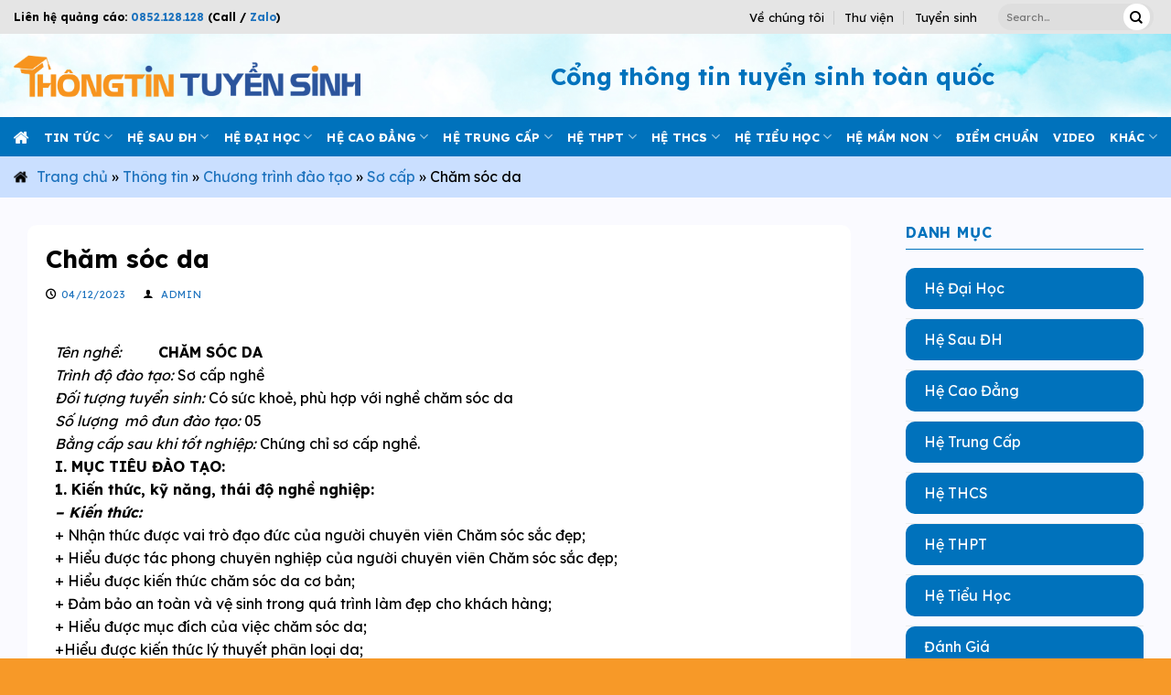

--- FILE ---
content_type: text/html; charset=UTF-8
request_url: https://thongtintuyensinh.edu.vn/cham-soc-da/
body_size: 20320
content:

<!DOCTYPE html>
<html lang="vi" prefix="og: https://ogp.me/ns#" class="loading-site no-js">
<head>
	<meta charset="UTF-8" />
	<link rel="profile" href="http://gmpg.org/xfn/11" />
	<link rel="pingback" href="https://thongtintuyensinh.edu.vn/xmlrpc.php" />

	<script>(function(html){html.className = html.className.replace(/\bno-js\b/,'js')})(document.documentElement);</script>
<meta name="viewport" content="width=device-width, initial-scale=1, maximum-scale=1" />
	<!-- This site is optimized with the Yoast SEO plugin v21.7 - https://yoast.com/wordpress/plugins/seo/ -->
	<title>Chăm sóc da | Thông tin tuyển sinh</title>
	<link rel="canonical" href="https://thongtintuyensinh.edu.vn/cham-soc-da/" />
	<meta property="og:locale" content="vi_VN" />
	<meta property="og:type" content="article" />
	<meta property="og:title" content="Chăm sóc da | Thông tin tuyển sinh" />
	<meta property="og:description" content="Tên nghề:          CHĂM SÓC DA Trình độ đào tạo: Sơ cấp nghề Đối tượng tuyển sinh: Có sức khoẻ, phù hợp với nghề chăm sóc da Số lượng  mô đun đào tạo: 05 Bằng cấp sau khi tốt nghiệp: Chứng chỉ sơ cấp nghề. I. MỤC TIÊU ĐÀO TẠO: 1. Kiến thức, kỹ năng,..." />
	<meta property="og:url" content="https://thongtintuyensinh.edu.vn/cham-soc-da/" />
	<meta property="og:site_name" content="Thông tin tuyển sinh" />
	<meta property="article:published_time" content="2023-12-04T08:19:47+00:00" />
	<meta property="og:image" content="https://thongtintuyensinh.edu.vn/wp-content/uploads/2023/12/blank-699.gif" />
	<meta name="author" content="admin" />
	<meta name="twitter:card" content="summary_large_image" />
	<meta name="twitter:label1" content="Được viết bởi" />
	<meta name="twitter:data1" content="admin" />
	<meta name="twitter:label2" content="Ước tính thời gian đọc" />
	<meta name="twitter:data2" content="9 phút" />
	<script type="application/ld+json" class="yoast-schema-graph">{"@context":"https://schema.org","@graph":[{"@type":"Article","@id":"https://thongtintuyensinh.edu.vn/cham-soc-da/#article","isPartOf":{"@id":"https://thongtintuyensinh.edu.vn/cham-soc-da/"},"author":{"name":"admin","@id":"https://thongtintuyensinh.edu.vn/#/schema/person/e65741762714e7d609201a131d81782b"},"headline":"Chăm sóc da","datePublished":"2023-12-04T08:19:47+00:00","dateModified":"2023-12-04T08:19:47+00:00","mainEntityOfPage":{"@id":"https://thongtintuyensinh.edu.vn/cham-soc-da/"},"wordCount":1921,"publisher":{"@id":"https://thongtintuyensinh.edu.vn/#organization"},"image":{"@id":"https://thongtintuyensinh.edu.vn/cham-soc-da/#primaryimage"},"thumbnailUrl":"https://thongtintuyensinh.edu.vn/wp-content/uploads/2024/01/no-thump.jpg","articleSection":["Sơ cấp"],"inLanguage":"vi"},{"@type":"WebPage","@id":"https://thongtintuyensinh.edu.vn/cham-soc-da/","url":"https://thongtintuyensinh.edu.vn/cham-soc-da/","name":"Chăm sóc da | Thông tin tuyển sinh","isPartOf":{"@id":"https://thongtintuyensinh.edu.vn/#website"},"primaryImageOfPage":{"@id":"https://thongtintuyensinh.edu.vn/cham-soc-da/#primaryimage"},"image":{"@id":"https://thongtintuyensinh.edu.vn/cham-soc-da/#primaryimage"},"thumbnailUrl":"https://thongtintuyensinh.edu.vn/wp-content/uploads/2024/01/no-thump.jpg","datePublished":"2023-12-04T08:19:47+00:00","dateModified":"2023-12-04T08:19:47+00:00","breadcrumb":{"@id":"https://thongtintuyensinh.edu.vn/cham-soc-da/#breadcrumb"},"inLanguage":"vi","potentialAction":[{"@type":"ReadAction","target":["https://thongtintuyensinh.edu.vn/cham-soc-da/"]}]},{"@type":"ImageObject","inLanguage":"vi","@id":"https://thongtintuyensinh.edu.vn/cham-soc-da/#primaryimage","url":"https://thongtintuyensinh.edu.vn/wp-content/uploads/2024/01/no-thump.jpg","contentUrl":"https://thongtintuyensinh.edu.vn/wp-content/uploads/2024/01/no-thump.jpg","width":300,"height":200},{"@type":"BreadcrumbList","@id":"https://thongtintuyensinh.edu.vn/cham-soc-da/#breadcrumb","itemListElement":[{"@type":"ListItem","position":1,"name":"Trang chủ","item":"https://thongtintuyensinh.edu.vn/"},{"@type":"ListItem","position":2,"name":"Thông tin","item":"https://thongtintuyensinh.edu.vn/thong-tin/"},{"@type":"ListItem","position":3,"name":"Chương trình đào tạo","item":"https://thongtintuyensinh.edu.vn/thong-tin/chuong-trinh-dao-tao/"},{"@type":"ListItem","position":4,"name":"Sơ cấp","item":"https://thongtintuyensinh.edu.vn/thong-tin/chuong-trinh-dao-tao/so-cap/"},{"@type":"ListItem","position":5,"name":"Chăm sóc da"}]},{"@type":"WebSite","@id":"https://thongtintuyensinh.edu.vn/#website","url":"https://thongtintuyensinh.edu.vn/","name":"Thông tin tuyển sinh","description":"","publisher":{"@id":"https://thongtintuyensinh.edu.vn/#organization"},"potentialAction":[{"@type":"SearchAction","target":{"@type":"EntryPoint","urlTemplate":"https://thongtintuyensinh.edu.vn/?s={search_term_string}"},"query-input":"required name=search_term_string"}],"inLanguage":"vi"},{"@type":"Organization","@id":"https://thongtintuyensinh.edu.vn/#organization","name":"Thông tin tuyển sinh","url":"https://thongtintuyensinh.edu.vn/","logo":{"@type":"ImageObject","inLanguage":"vi","@id":"https://thongtintuyensinh.edu.vn/#/schema/logo/image/","url":"https://thongtintuyensinh.edu.vn/wp-content/uploads/2023/10/logo-1.png","contentUrl":"https://thongtintuyensinh.edu.vn/wp-content/uploads/2023/10/logo-1.png","width":296,"height":78,"caption":"Thông tin tuyển sinh"},"image":{"@id":"https://thongtintuyensinh.edu.vn/#/schema/logo/image/"}},{"@type":"Person","@id":"https://thongtintuyensinh.edu.vn/#/schema/person/e65741762714e7d609201a131d81782b","name":"admin","image":{"@type":"ImageObject","inLanguage":"vi","@id":"https://thongtintuyensinh.edu.vn/#/schema/person/image/","url":"https://secure.gravatar.com/avatar/b598a5384857d0f898940d488960c92f?s=96&d=mm&r=g","contentUrl":"https://secure.gravatar.com/avatar/b598a5384857d0f898940d488960c92f?s=96&d=mm&r=g","caption":"admin"},"sameAs":["https://thongtintuyensinh.edu.vn"],"url":"https://thongtintuyensinh.edu.vn/author/admin/"}]}</script>
	<!-- / Yoast SEO plugin. -->



<!-- Search Engine Optimization by Rank Math - https://rankmath.com/ -->
<title>Chăm sóc da | Thông tin tuyển sinh</title>
<meta name="description" content="Tên nghề:          CHĂM SÓC DA Trình độ đào tạo: Sơ cấp nghề Đối tượng tuyển sinh: Có sức khoẻ, phù hợp với nghề chăm sóc da Số lượng  mô đun đào tạo: 05 Bằng"/>
<meta name="robots" content="index, follow, max-snippet:-1, max-video-preview:-1, max-image-preview:large"/>
<link rel="canonical" href="https://thongtintuyensinh.edu.vn/cham-soc-da/" />
<meta property="og:locale" content="vi_VN" />
<meta property="og:type" content="article" />
<meta property="og:title" content="Chăm sóc da - Thông tin tuyển sinh" />
<meta property="og:description" content="Tên nghề:          CHĂM SÓC DA Trình độ đào tạo: Sơ cấp nghề Đối tượng tuyển sinh: Có sức khoẻ, phù hợp với nghề chăm sóc da Số lượng  mô đun đào tạo: 05 Bằng" />
<meta property="og:url" content="https://thongtintuyensinh.edu.vn/cham-soc-da/" />
<meta property="og:site_name" content="Thông tin tuyển sinh" />
<meta property="article:section" content="Sơ cấp" />
<meta property="og:image" content="https://thongtintuyensinh.edu.vn/wp-content/uploads/2024/01/no-thump.jpg" />
<meta property="og:image:secure_url" content="https://thongtintuyensinh.edu.vn/wp-content/uploads/2024/01/no-thump.jpg" />
<meta property="og:image:width" content="300" />
<meta property="og:image:height" content="200" />
<meta property="og:image:alt" content="Chăm sóc da" />
<meta property="og:image:type" content="image/jpeg" />
<meta property="article:published_time" content="2023-12-04T15:19:47+07:00" />
<meta name="twitter:card" content="summary_large_image" />
<meta name="twitter:title" content="Chăm sóc da - Thông tin tuyển sinh" />
<meta name="twitter:description" content="Tên nghề:          CHĂM SÓC DA Trình độ đào tạo: Sơ cấp nghề Đối tượng tuyển sinh: Có sức khoẻ, phù hợp với nghề chăm sóc da Số lượng  mô đun đào tạo: 05 Bằng" />
<meta name="twitter:image" content="https://thongtintuyensinh.edu.vn/wp-content/uploads/2024/01/no-thump.jpg" />
<meta name="twitter:label1" content="Written by" />
<meta name="twitter:data1" content="admin" />
<meta name="twitter:label2" content="Time to read" />
<meta name="twitter:data2" content="9 minutes" />
<script type="application/ld+json" class="rank-math-schema">{"@context":"https://schema.org","@graph":[{"@type":["Person","Organization"],"@id":"https://thongtintuyensinh.edu.vn/#person","name":"Th\u00f4ng tin tuy\u1ec3n sinh"},{"@type":"WebSite","@id":"https://thongtintuyensinh.edu.vn/#website","url":"https://thongtintuyensinh.edu.vn","name":"Th\u00f4ng tin tuy\u1ec3n sinh","publisher":{"@id":"https://thongtintuyensinh.edu.vn/#person"},"inLanguage":"vi"},{"@type":"ImageObject","@id":"https://thongtintuyensinh.edu.vn/wp-content/uploads/2024/01/no-thump.jpg","url":"https://thongtintuyensinh.edu.vn/wp-content/uploads/2024/01/no-thump.jpg","width":"300","height":"200","inLanguage":"vi"},{"@type":"WebPage","@id":"https://thongtintuyensinh.edu.vn/cham-soc-da/#webpage","url":"https://thongtintuyensinh.edu.vn/cham-soc-da/","name":"Ch\u0103m s\u00f3c da - Th\u00f4ng tin tuy\u1ec3n sinh","datePublished":"2023-12-04T15:19:47+07:00","dateModified":"2023-12-04T15:19:47+07:00","isPartOf":{"@id":"https://thongtintuyensinh.edu.vn/#website"},"primaryImageOfPage":{"@id":"https://thongtintuyensinh.edu.vn/wp-content/uploads/2024/01/no-thump.jpg"},"inLanguage":"vi"},{"@type":"Person","@id":"https://thongtintuyensinh.edu.vn/author/admin/","name":"admin","url":"https://thongtintuyensinh.edu.vn/author/admin/","image":{"@type":"ImageObject","@id":"https://secure.gravatar.com/avatar/b598a5384857d0f898940d488960c92f?s=96&amp;d=mm&amp;r=g","url":"https://secure.gravatar.com/avatar/b598a5384857d0f898940d488960c92f?s=96&amp;d=mm&amp;r=g","caption":"admin","inLanguage":"vi"},"sameAs":["https://thongtintuyensinh.edu.vn"]},{"@type":"BlogPosting","headline":"Ch\u0103m s\u00f3c da - Th\u00f4ng tin tuy\u1ec3n sinh","datePublished":"2023-12-04T15:19:47+07:00","dateModified":"2023-12-04T15:19:47+07:00","articleSection":"S\u01a1 c\u1ea5p","author":{"@id":"https://thongtintuyensinh.edu.vn/author/admin/","name":"admin"},"publisher":{"@id":"https://thongtintuyensinh.edu.vn/#person"},"description":"T\u00ean ngh\u1ec1: \u00a0\u00a0\u00a0\u00a0\u00a0\u00a0\u00a0\u00a0 CH\u0102M S\u00d3C DA Tr\u00ecnh \u0111\u1ed9 \u0111\u00e0o t\u1ea1o: S\u01a1 c\u1ea5p ngh\u1ec1 \u0110\u1ed1i t\u01b0\u1ee3ng tuy\u1ec3n sinh: C\u00f3 s\u1ee9c kho\u1ebb, ph\u00f9 h\u1ee3p v\u1edbi ngh\u1ec1 ch\u0103m s\u00f3c da S\u1ed1 l\u01b0\u1ee3ng\u00a0 m\u00f4 \u0111un \u0111\u00e0o t\u1ea1o: 05 B\u1eb1ng","name":"Ch\u0103m s\u00f3c da - Th\u00f4ng tin tuy\u1ec3n sinh","@id":"https://thongtintuyensinh.edu.vn/cham-soc-da/#richSnippet","isPartOf":{"@id":"https://thongtintuyensinh.edu.vn/cham-soc-da/#webpage"},"image":{"@id":"https://thongtintuyensinh.edu.vn/wp-content/uploads/2024/01/no-thump.jpg"},"inLanguage":"vi","mainEntityOfPage":{"@id":"https://thongtintuyensinh.edu.vn/cham-soc-da/#webpage"}}]}</script>
<!-- /Rank Math WordPress SEO plugin -->

<link rel='dns-prefetch' href='//cdn.jsdelivr.net' />
<link rel='dns-prefetch' href='//fonts.googleapis.com' />
<link href='https://fonts.gstatic.com' crossorigin rel='preconnect' />
<link rel='prefetch' href='https://thongtintuyensinh.edu.vn/wp-content/themes/flatsome/assets/js/chunk.countup.js?ver=3.16.2' />
<link rel='prefetch' href='https://thongtintuyensinh.edu.vn/wp-content/themes/flatsome/assets/js/chunk.sticky-sidebar.js?ver=3.16.2' />
<link rel='prefetch' href='https://thongtintuyensinh.edu.vn/wp-content/themes/flatsome/assets/js/chunk.tooltips.js?ver=3.16.2' />
<link rel='prefetch' href='https://thongtintuyensinh.edu.vn/wp-content/themes/flatsome/assets/js/chunk.vendors-popups.js?ver=3.16.2' />
<link rel='prefetch' href='https://thongtintuyensinh.edu.vn/wp-content/themes/flatsome/assets/js/chunk.vendors-slider.js?ver=3.16.2' />
<link rel="alternate" type="application/rss+xml" title="Dòng thông tin Thông tin tuyển sinh &raquo;" href="https://thongtintuyensinh.edu.vn/feed/" />
<link rel="alternate" type="application/rss+xml" title="Thông tin tuyển sinh &raquo; Dòng bình luận" href="https://thongtintuyensinh.edu.vn/comments/feed/" />
<link rel="alternate" type="application/rss+xml" title="Thông tin tuyển sinh &raquo; Chăm sóc da Dòng bình luận" href="https://thongtintuyensinh.edu.vn/cham-soc-da/feed/" />
<style id='wp-emoji-styles-inline-css' type='text/css'>

	img.wp-smiley, img.emoji {
		display: inline !important;
		border: none !important;
		box-shadow: none !important;
		height: 1em !important;
		width: 1em !important;
		margin: 0 0.07em !important;
		vertical-align: -0.1em !important;
		background: none !important;
		padding: 0 !important;
	}
</style>
<style id='wp-block-library-inline-css' type='text/css'>
:root{--wp-admin-theme-color:#007cba;--wp-admin-theme-color--rgb:0,124,186;--wp-admin-theme-color-darker-10:#006ba1;--wp-admin-theme-color-darker-10--rgb:0,107,161;--wp-admin-theme-color-darker-20:#005a87;--wp-admin-theme-color-darker-20--rgb:0,90,135;--wp-admin-border-width-focus:2px;--wp-block-synced-color:#7a00df;--wp-block-synced-color--rgb:122,0,223;--wp-bound-block-color:var(--wp-block-synced-color)}@media (min-resolution:192dpi){:root{--wp-admin-border-width-focus:1.5px}}.wp-element-button{cursor:pointer}:root{--wp--preset--font-size--normal:16px;--wp--preset--font-size--huge:42px}:root .has-very-light-gray-background-color{background-color:#eee}:root .has-very-dark-gray-background-color{background-color:#313131}:root .has-very-light-gray-color{color:#eee}:root .has-very-dark-gray-color{color:#313131}:root .has-vivid-green-cyan-to-vivid-cyan-blue-gradient-background{background:linear-gradient(135deg,#00d084,#0693e3)}:root .has-purple-crush-gradient-background{background:linear-gradient(135deg,#34e2e4,#4721fb 50%,#ab1dfe)}:root .has-hazy-dawn-gradient-background{background:linear-gradient(135deg,#faaca8,#dad0ec)}:root .has-subdued-olive-gradient-background{background:linear-gradient(135deg,#fafae1,#67a671)}:root .has-atomic-cream-gradient-background{background:linear-gradient(135deg,#fdd79a,#004a59)}:root .has-nightshade-gradient-background{background:linear-gradient(135deg,#330968,#31cdcf)}:root .has-midnight-gradient-background{background:linear-gradient(135deg,#020381,#2874fc)}.has-regular-font-size{font-size:1em}.has-larger-font-size{font-size:2.625em}.has-normal-font-size{font-size:var(--wp--preset--font-size--normal)}.has-huge-font-size{font-size:var(--wp--preset--font-size--huge)}.has-text-align-center{text-align:center}.has-text-align-left{text-align:left}.has-text-align-right{text-align:right}#end-resizable-editor-section{display:none}.aligncenter{clear:both}.items-justified-left{justify-content:flex-start}.items-justified-center{justify-content:center}.items-justified-right{justify-content:flex-end}.items-justified-space-between{justify-content:space-between}.screen-reader-text{border:0;clip:rect(1px,1px,1px,1px);clip-path:inset(50%);height:1px;margin:-1px;overflow:hidden;padding:0;position:absolute;width:1px;word-wrap:normal!important}.screen-reader-text:focus{background-color:#ddd;clip:auto!important;clip-path:none;color:#444;display:block;font-size:1em;height:auto;left:5px;line-height:normal;padding:15px 23px 14px;text-decoration:none;top:5px;width:auto;z-index:100000}html :where(.has-border-color){border-style:solid}html :where([style*=border-top-color]){border-top-style:solid}html :where([style*=border-right-color]){border-right-style:solid}html :where([style*=border-bottom-color]){border-bottom-style:solid}html :where([style*=border-left-color]){border-left-style:solid}html :where([style*=border-width]){border-style:solid}html :where([style*=border-top-width]){border-top-style:solid}html :where([style*=border-right-width]){border-right-style:solid}html :where([style*=border-bottom-width]){border-bottom-style:solid}html :where([style*=border-left-width]){border-left-style:solid}html :where(img[class*=wp-image-]){height:auto;max-width:100%}:where(figure){margin:0 0 1em}html :where(.is-position-sticky){--wp-admin--admin-bar--position-offset:var(--wp-admin--admin-bar--height,0px)}@media screen and (max-width:600px){html :where(.is-position-sticky){--wp-admin--admin-bar--position-offset:0px}}
</style>
<style id='classic-theme-styles-inline-css' type='text/css'>
/*! This file is auto-generated */
.wp-block-button__link{color:#fff;background-color:#32373c;border-radius:9999px;box-shadow:none;text-decoration:none;padding:calc(.667em + 2px) calc(1.333em + 2px);font-size:1.125em}.wp-block-file__button{background:#32373c;color:#fff;text-decoration:none}
</style>
<link rel='stylesheet' id='contact-form-7-css' href='https://thongtintuyensinh.edu.vn/wp-content/plugins/contact-form-7/includes/css/styles.css?ver=5.8.5' type='text/css' media='all' />
<style id='contact-form-7-inline-css' type='text/css'>
.wpcf7 .wpcf7-recaptcha iframe {margin-bottom: 0;}.wpcf7 .wpcf7-recaptcha[data-align="center"] > div {margin: 0 auto;}.wpcf7 .wpcf7-recaptcha[data-align="right"] > div {margin: 0 0 0 auto;}
</style>
<link rel='stylesheet' id='wp-pagenavi-css' href='https://thongtintuyensinh.edu.vn/wp-content/plugins/wp-pagenavi/pagenavi-css.css?ver=2.70' type='text/css' media='all' />
<link rel='stylesheet' id='wordpress-popular-posts-css-css' href='https://thongtintuyensinh.edu.vn/wp-content/plugins/wordpress-popular-posts/assets/css/wpp.css?ver=6.3.4' type='text/css' media='all' />
<link rel='stylesheet' id='flatsome-main-css' href='https://thongtintuyensinh.edu.vn/wp-content/themes/flatsome/assets/css/flatsome.css?ver=3.16.2' type='text/css' media='all' />
<style id='flatsome-main-inline-css' type='text/css'>
@font-face {
				font-family: "fl-icons";
				font-display: block;
				src: url(https://thongtintuyensinh.edu.vn/wp-content/themes/flatsome/assets/css/icons/fl-icons.eot?v=3.16.2);
				src:
					url(https://thongtintuyensinh.edu.vn/wp-content/themes/flatsome/assets/css/icons/fl-icons.eot#iefix?v=3.16.2) format("embedded-opentype"),
					url(https://thongtintuyensinh.edu.vn/wp-content/themes/flatsome/assets/css/icons/fl-icons.woff2?v=3.16.2) format("woff2"),
					url(https://thongtintuyensinh.edu.vn/wp-content/themes/flatsome/assets/css/icons/fl-icons.ttf?v=3.16.2) format("truetype"),
					url(https://thongtintuyensinh.edu.vn/wp-content/themes/flatsome/assets/css/icons/fl-icons.woff?v=3.16.2) format("woff"),
					url(https://thongtintuyensinh.edu.vn/wp-content/themes/flatsome/assets/css/icons/fl-icons.svg?v=3.16.2#fl-icons) format("svg");
			}
</style>
<link rel='stylesheet' id='flatsome-style-css' href='https://thongtintuyensinh.edu.vn/wp-content/themes/flatsome-child/style.css?ver=3.0' type='text/css' media='all' />
<link rel='stylesheet' id='flatsome-googlefonts-css' href='//fonts.googleapis.com/css?family=Lexend%3Aregular%2C700%2Cregular%2C700%2Cregular&#038;display=swap&#038;ver=3.9' type='text/css' media='all' />
<script type="application/json" id="wpp-json">

{"sampling_active":0,"sampling_rate":100,"ajax_url":"https:\/\/thongtintuyensinh.edu.vn\/wp-json\/wordpress-popular-posts\/v1\/popular-posts","api_url":"https:\/\/thongtintuyensinh.edu.vn\/wp-json\/wordpress-popular-posts","ID":8873,"token":"ecdd3c16e9","lang":0,"debug":0}

</script>
<script type="text/javascript" src="https://thongtintuyensinh.edu.vn/wp-content/plugins/wordpress-popular-posts/assets/js/wpp.min.js?ver=6.3.4" id="wpp-js-js"></script>
<script type="text/javascript" id="wp-statistics-tracker-js-extra">
/* <![CDATA[ */
var WP_Statistics_Tracker_Object = {"hitRequestUrl":"https:\/\/thongtintuyensinh.edu.vn\/wp-json\/wp-statistics\/v2\/hit?wp_statistics_hit_rest=yes&track_all=1&current_page_type=post&current_page_id=8873&search_query&page_uri=L2NoYW0tc29jLWRhLw=","keepOnlineRequestUrl":"https:\/\/thongtintuyensinh.edu.vn\/wp-json\/wp-statistics\/v2\/online?wp_statistics_hit_rest=yes&track_all=1&current_page_type=post&current_page_id=8873&search_query&page_uri=L2NoYW0tc29jLWRhLw=","option":{"dntEnabled":"1","cacheCompatibility":"1"}};
/* ]]> */
</script>
<script type="text/javascript" src="https://thongtintuyensinh.edu.vn/wp-content/plugins/wp-statistics/assets/js/tracker.js?ver=6.6.2" id="wp-statistics-tracker-js"></script>
<script type="text/javascript" src="https://thongtintuyensinh.edu.vn/wp-includes/js/jquery/jquery.min.js?ver=3.7.1" id="jquery-core-js"></script>
<script type="text/javascript" src="https://thongtintuyensinh.edu.vn/wp-includes/js/jquery/jquery-migrate.min.js?ver=3.4.1" id="jquery-migrate-js"></script>
<link rel="https://api.w.org/" href="https://thongtintuyensinh.edu.vn/wp-json/" /><link rel="alternate" title="JSON" type="application/json" href="https://thongtintuyensinh.edu.vn/wp-json/wp/v2/posts/8873" /><link rel="EditURI" type="application/rsd+xml" title="RSD" href="https://thongtintuyensinh.edu.vn/xmlrpc.php?rsd" />
<meta name="generator" content="WordPress 6.6.2" />
<link rel='shortlink' href='https://thongtintuyensinh.edu.vn/?p=8873' />
<link rel="alternate" title="oNhúng (JSON)" type="application/json+oembed" href="https://thongtintuyensinh.edu.vn/wp-json/oembed/1.0/embed?url=https%3A%2F%2Fthongtintuyensinh.edu.vn%2Fcham-soc-da%2F" />
<link rel="alternate" title="oNhúng (XML)" type="text/xml+oembed" href="https://thongtintuyensinh.edu.vn/wp-json/oembed/1.0/embed?url=https%3A%2F%2Fthongtintuyensinh.edu.vn%2Fcham-soc-da%2F&#038;format=xml" />
            <style id="wpp-loading-animation-styles">@-webkit-keyframes bgslide{from{background-position-x:0}to{background-position-x:-200%}}@keyframes bgslide{from{background-position-x:0}to{background-position-x:-200%}}.wpp-widget-placeholder,.wpp-widget-block-placeholder,.wpp-shortcode-placeholder{margin:0 auto;width:60px;height:3px;background:#dd3737;background:linear-gradient(90deg,#dd3737 0%,#571313 10%,#dd3737 100%);background-size:200% auto;border-radius:3px;-webkit-animation:bgslide 1s infinite linear;animation:bgslide 1s infinite linear}</style>
            <!-- Analytics by WP Statistics v14.3.4 - https://wp-statistics.com/ -->
<style>.bg{opacity: 0; transition: opacity 1s; -webkit-transition: opacity 1s;} .bg-loaded{opacity: 1;}</style><!-- Google Tag Manager -->
<script>(function(w,d,s,l,i){w[l]=w[l]||[];w[l].push({'gtm.start':
new Date().getTime(),event:'gtm.js'});var f=d.getElementsByTagName(s)[0],
j=d.createElement(s),dl=l!='dataLayer'?'&l='+l:'';j.async=true;j.src=
'https://www.googletagmanager.com/gtm.js?id='+i+dl;f.parentNode.insertBefore(j,f);
})(window,document,'script','dataLayer','GTM-W4XFJNJS');</script>
<!-- End Google Tag Manager -->


<meta name="google-site-verification" content="CgPPXUnFWsbqqE-GJ2LLcza_5D5OljRLvwzPdXSFzU0" /><link rel="icon" href="https://thongtintuyensinh.edu.vn/wp-content/uploads/2023/12/cropped-favicon2-32x32.png" sizes="32x32" />
<link rel="icon" href="https://thongtintuyensinh.edu.vn/wp-content/uploads/2023/12/cropped-favicon2-192x192.png" sizes="192x192" />
<link rel="apple-touch-icon" href="https://thongtintuyensinh.edu.vn/wp-content/uploads/2023/12/cropped-favicon2-180x180.png" />
<meta name="msapplication-TileImage" content="https://thongtintuyensinh.edu.vn/wp-content/uploads/2023/12/cropped-favicon2-270x270.png" />
<style id="custom-css" type="text/css">:root {--primary-color: #0072bc;}.container-width, .full-width .ubermenu-nav, .container, .row{max-width: 1340px}.row.row-collapse{max-width: 1310px}.row.row-small{max-width: 1332.5px}.row.row-large{max-width: 1370px}.header-main{height: 91px}#logo img{max-height: 91px}#logo{width:379px;}#logo img{padding:5px 0;}.header-bottom{min-height: 43px}.header-top{min-height: 30px}.transparent .header-main{height: 30px}.transparent #logo img{max-height: 30px}.has-transparent + .page-title:first-of-type,.has-transparent + #main > .page-title,.has-transparent + #main > div > .page-title,.has-transparent + #main .page-header-wrapper:first-of-type .page-title{padding-top: 110px;}.header.show-on-scroll,.stuck .header-main{height:70px!important}.stuck #logo img{max-height: 70px!important}.header-bg-color {background-color: rgba(255,255,255,0.9)}.header-bg-image {background-image: url('https://tintuctuyensinh.net/wp-content/uploads/2023/10/home1w.png');}.header-bg-image {background-repeat: no-repeat;}.header-bottom {background-color: #0072bc}.top-bar-nav > li > a{line-height: 16px }.header-main .nav > li > a{line-height: 16px }.header-bottom-nav > li > a{line-height: 16px }@media (max-width: 549px) {.header-main{height: 70px}#logo img{max-height: 70px}}.main-menu-overlay{background-color: rgba(22,22,22,0.9)}.nav-dropdown-has-arrow.nav-dropdown-has-border li.has-dropdown:before{border-bottom-color: #ffffff;}.nav .nav-dropdown{border-color: #ffffff }.nav-dropdown{border-radius:3px}.nav-dropdown{font-size:100%}.nav-dropdown-has-arrow li.has-dropdown:after{border-bottom-color: #ffffff;}.nav .nav-dropdown{background-color: #ffffff}.header-top{background-color:#e5e5e5!important;}.blog-wrapper{background-color: #ffffff;}/* Color */.accordion-title.active, .has-icon-bg .icon .icon-inner,.logo a, .primary.is-underline, .primary.is-link, .badge-outline .badge-inner, .nav-outline > li.active> a,.nav-outline >li.active > a, .cart-icon strong,[data-color='primary'], .is-outline.primary{color: #0072bc;}/* Color !important */[data-text-color="primary"]{color: #0072bc!important;}/* Background Color */[data-text-bg="primary"]{background-color: #0072bc;}/* Background */.scroll-to-bullets a,.featured-title, .label-new.menu-item > a:after, .nav-pagination > li > .current,.nav-pagination > li > span:hover,.nav-pagination > li > a:hover,.has-hover:hover .badge-outline .badge-inner,button[type="submit"], .button.wc-forward:not(.checkout):not(.checkout-button), .button.submit-button, .button.primary:not(.is-outline),.featured-table .title,.is-outline:hover, .has-icon:hover .icon-label,.nav-dropdown-bold .nav-column li > a:hover, .nav-dropdown.nav-dropdown-bold > li > a:hover, .nav-dropdown-bold.dark .nav-column li > a:hover, .nav-dropdown.nav-dropdown-bold.dark > li > a:hover, .header-vertical-menu__opener ,.is-outline:hover, .tagcloud a:hover,.grid-tools a, input[type='submit']:not(.is-form), .box-badge:hover .box-text, input.button.alt,.nav-box > li > a:hover,.nav-box > li.active > a,.nav-pills > li.active > a ,.current-dropdown .cart-icon strong, .cart-icon:hover strong, .nav-line-bottom > li > a:before, .nav-line-grow > li > a:before, .nav-line > li > a:before,.banner, .header-top, .slider-nav-circle .flickity-prev-next-button:hover svg, .slider-nav-circle .flickity-prev-next-button:hover .arrow, .primary.is-outline:hover, .button.primary:not(.is-outline), input[type='submit'].primary, input[type='submit'].primary, input[type='reset'].button, input[type='button'].primary, .badge-inner{background-color: #0072bc;}/* Border */.nav-vertical.nav-tabs > li.active > a,.scroll-to-bullets a.active,.nav-pagination > li > .current,.nav-pagination > li > span:hover,.nav-pagination > li > a:hover,.has-hover:hover .badge-outline .badge-inner,.accordion-title.active,.featured-table,.is-outline:hover, .tagcloud a:hover,blockquote, .has-border, .cart-icon strong:after,.cart-icon strong,.blockUI:before, .processing:before,.loading-spin, .slider-nav-circle .flickity-prev-next-button:hover svg, .slider-nav-circle .flickity-prev-next-button:hover .arrow, .primary.is-outline:hover{border-color: #0072bc}.nav-tabs > li.active > a{border-top-color: #0072bc}.widget_shopping_cart_content .blockUI.blockOverlay:before { border-left-color: #0072bc }.woocommerce-checkout-review-order .blockUI.blockOverlay:before { border-left-color: #0072bc }/* Fill */.slider .flickity-prev-next-button:hover svg,.slider .flickity-prev-next-button:hover .arrow{fill: #0072bc;}/* Focus */.primary:focus-visible, .submit-button:focus-visible, button[type="submit"]:focus-visible { outline-color: #0072bc!important; }/* Background Color */[data-icon-label]:after, .secondary.is-underline:hover,.secondary.is-outline:hover,.icon-label,.button.secondary:not(.is-outline),.button.alt:not(.is-outline), .badge-inner.on-sale, .button.checkout, .single_add_to_cart_button, .current .breadcrumb-step{ background-color:#f79928; }[data-text-bg="secondary"]{background-color: #f79928;}/* Color */.secondary.is-underline,.secondary.is-link, .secondary.is-outline,.stars a.active, .star-rating:before, .woocommerce-page .star-rating:before,.star-rating span:before, .color-secondary{color: #f79928}/* Color !important */[data-text-color="secondary"]{color: #f79928!important;}/* Border */.secondary.is-outline:hover{border-color:#f79928}/* Focus */.secondary:focus-visible, .alt:focus-visible { outline-color: #f79928!important; }body{color: #000000}h1,h2,h3,h4,h5,h6,.heading-font{color: #000000;}body{font-family: Lexend, sans-serif;}body {font-weight: 400;font-style: normal;}.nav > li > a {font-family: Lexend, sans-serif;}.mobile-sidebar-levels-2 .nav > li > ul > li > a {font-family: Lexend, sans-serif;}.nav > li > a,.mobile-sidebar-levels-2 .nav > li > ul > li > a {font-weight: 700;font-style: normal;}h1,h2,h3,h4,h5,h6,.heading-font, .off-canvas-center .nav-sidebar.nav-vertical > li > a{font-family: Lexend, sans-serif;}h1,h2,h3,h4,h5,h6,.heading-font,.banner h1,.banner h2 {font-weight: 700;font-style: normal;}.alt-font{font-family: Lexend, sans-serif;}.alt-font {font-weight: 400!important;font-style: normal!important;}.header:not(.transparent) .top-bar-nav > li > a {color: #000000;}.header:not(.transparent) .top-bar-nav.nav > li > a:hover,.header:not(.transparent) .top-bar-nav.nav > li.active > a,.header:not(.transparent) .top-bar-nav.nav > li.current > a,.header:not(.transparent) .top-bar-nav.nav > li > a.active,.header:not(.transparent) .top-bar-nav.nav > li > a.current{color: #000000;}.top-bar-nav.nav-line-bottom > li > a:before,.top-bar-nav.nav-line-grow > li > a:before,.top-bar-nav.nav-line > li > a:before,.top-bar-nav.nav-box > li > a:hover,.top-bar-nav.nav-box > li.active > a,.top-bar-nav.nav-pills > li > a:hover,.top-bar-nav.nav-pills > li.active > a{color:#FFF!important;background-color: #000000;}.header:not(.transparent) .header-bottom-nav.nav > li > a{color: #ffffff;}.header:not(.transparent) .header-bottom-nav.nav > li > a:hover,.header:not(.transparent) .header-bottom-nav.nav > li.active > a,.header:not(.transparent) .header-bottom-nav.nav > li.current > a,.header:not(.transparent) .header-bottom-nav.nav > li > a.active,.header:not(.transparent) .header-bottom-nav.nav > li > a.current{color: #f79928;}.header-bottom-nav.nav-line-bottom > li > a:before,.header-bottom-nav.nav-line-grow > li > a:before,.header-bottom-nav.nav-line > li > a:before,.header-bottom-nav.nav-box > li > a:hover,.header-bottom-nav.nav-box > li.active > a,.header-bottom-nav.nav-pills > li > a:hover,.header-bottom-nav.nav-pills > li.active > a{color:#FFF!important;background-color: #f79928;}a{color: #1e73be;}a:hover{color: #dd3333;}.tagcloud a:hover{border-color: #dd3333;background-color: #dd3333;}.absolute-footer, html{background-color: #f79928}.nav-vertical-fly-out > li + li {border-top-width: 1px; border-top-style: solid;}/* Custom CSS */.ft3 h4{color:#f7941e !important;border-bottom: 1px solid #f7941e;}.ft3 i:before {color: #f7941e;}.back-to-top.active {BOTTOM: 30%;}.detail-content>table tr td ,.detail-content>table tr{height: unset !important;border: 1px solid #dcdcdc;border-collapse: collapse;}.detail-content>table{width: 100% !important}.nav-column>li>a, .nav-dropdown>li>a, .nav-vertical-fly-out>li>a, .nav>li>a{color: #000000;}.formsign span.wpcf7-spinner {display: none;}input.wpcf7-form-control.wpcf7-submit.has-spinner {background: #f79928;}.label-new.menu-item > a:after{content:"New";}.label-hot.menu-item > a:after{content:"Hot";}.label-sale.menu-item > a:after{content:"Sale";}.label-popular.menu-item > a:after{content:"Popular";}</style>		<style type="text/css" id="wp-custom-css">
			.cauhoi > p > span > label {
display: flex;
justify-content: center;
align-items: center;
margin-bottom: 12px;
}
#d_cauhoi {
width: 40px;
margin: unset !important;
}
.cauhoi > p > span > label > span {
margin-right: 10px !important;
display: block;
margin-bottom: unset;
}		</style>
		<noscript><style id="rocket-lazyload-nojs-css">.rll-youtube-player, [data-lazy-src]{display:none !important;}</style></noscript></head>

<body class="post-template-default single single-post postid-8873 single-format-standard lightbox nav-dropdown-has-arrow nav-dropdown-has-shadow nav-dropdown-has-border mobile-submenu-slide mobile-submenu-slide-levels-2">


<a class="skip-link screen-reader-text" href="#main">Skip to content</a>

<div id="wrapper">

	
	<header id="header" class="header has-sticky sticky-jump">
		<div class="header-wrapper">
			<div id="top-bar" class="header-top hide-for-sticky hide-for-medium">
    <div class="flex-row container">
      <div class="flex-col hide-for-medium flex-left">
          <ul class="nav nav-left medium-nav-center nav-small  nav-divided">
              <li class="html custom html_topbar_left"><strong class="d_font_top">Liên hệ quảng cáo: <a href="tel:0852128128">0852.128.128</a> (Call /<a href="https://zalo.me/0852128128" target="_bank"> Zalo</a>)</strong></li>          </ul>
      </div>

      <div class="flex-col hide-for-medium flex-center">
          <ul class="nav nav-center nav-small  nav-divided">
                        </ul>
      </div>

      <div class="flex-col hide-for-medium flex-right">
         <ul class="nav top-bar-nav nav-right nav-small  nav-divided">
              <li id="menu-item-321" class="menu-item menu-item-type-post_type menu-item-object-page menu-item-321 menu-item-design-default"><a href="https://thongtintuyensinh.edu.vn/ve-chung-toi/" class="nav-top-link">Về chúng tôi</a></li>
<li id="menu-item-242" class="menu-item menu-item-type-custom menu-item-object-custom menu-item-242 menu-item-design-default"><a href="#" class="nav-top-link">Thư viện</a></li>
<li id="menu-item-243" class="menu-item menu-item-type-custom menu-item-object-custom menu-item-243 menu-item-design-default"><a href="https://thongtintuyensinh.edu.vn/thong-tin/thong-tin-tuyen-sinh/" class="nav-top-link">Tuyển sinh</a></li>
<li class="header-search-form search-form html relative has-icon">
	<div class="header-search-form-wrapper">
		<div class="searchform-wrapper ux-search-box relative form-flat is-normal"><form method="get" class="searchform" action="https://thongtintuyensinh.edu.vn/" role="search">
		<div class="flex-row relative">
			<div class="flex-col flex-grow">
	   	   <input type="search" class="search-field mb-0" name="s" value="" id="s" placeholder="Search&hellip;" />
			</div>
			<div class="flex-col">
				<button type="submit" class="ux-search-submit submit-button secondary button icon mb-0" aria-label="Submit">
					<i class="icon-search" ></i>				</button>
			</div>
		</div>
    <div class="live-search-results text-left z-top"></div>
</form>
</div>	</div>
</li>
          </ul>
      </div>

      
    </div>
</div>
<div id="masthead" class="header-main hide-for-sticky">
      <div class="header-inner flex-row container logo-left medium-logo-center" role="navigation">

          <!-- Logo -->
          <div id="logo" class="flex-col logo">
            
<!-- Header logo -->
<a href="https://thongtintuyensinh.edu.vn/" title="Thông tin tuyển sinh" rel="home">
		<img width="1020" height="132" src="https://thongtintuyensinh.edu.vn/wp-content/uploads/2023/11/logo_ttts-1024x133.png" class="header_logo header-logo" alt="Thông tin tuyển sinh"/><img  width="1020" height="132" src="https://thongtintuyensinh.edu.vn/wp-content/uploads/2023/11/logo_ttts-1024x133.png" class="header-logo-dark" alt="Thông tin tuyển sinh"/></a>
          </div>

          <!-- Mobile Left Elements -->
          <div class="flex-col show-for-medium flex-left">
            <ul class="mobile-nav nav nav-left ">
              <li class="nav-icon has-icon">
  <div class="header-button">		<a href="#" data-open="#main-menu" data-pos="left" data-bg="main-menu-overlay" data-color="" class="icon primary button round is-small" aria-label="Menu" aria-controls="main-menu" aria-expanded="false">

		  <i class="icon-menu" ></i>
		  		</a>
	 </div> </li>
            </ul>
          </div>

          <!-- Left Elements -->
          <div class="flex-col hide-for-medium flex-left
            flex-grow">
            <ul class="header-nav header-nav-main nav nav-left  nav-uppercase" >
              <li class="html custom html_topbar_right"><p class="d_font_header">Cổng thông tin tuyển sinh toàn quốc</p></li>            </ul>
          </div>

          <!-- Right Elements -->
          <div class="flex-col hide-for-medium flex-right">
            <ul class="header-nav header-nav-main nav nav-right  nav-uppercase">
                          </ul>
          </div>

          <!-- Mobile Right Elements -->
          <div class="flex-col show-for-medium flex-right">
            <ul class="mobile-nav nav nav-right ">
              <li class="header-search header-search-dropdown has-icon has-dropdown menu-item-has-children">
	<div class="header-button">	<a href="#" aria-label="Search" class="icon primary button circle is-small"><i class="icon-search" ></i></a>
	</div>	<ul class="nav-dropdown nav-dropdown-simple dropdown-uppercase">
	 	<li class="header-search-form search-form html relative has-icon">
	<div class="header-search-form-wrapper">
		<div class="searchform-wrapper ux-search-box relative form-flat is-normal"><form method="get" class="searchform" action="https://thongtintuyensinh.edu.vn/" role="search">
		<div class="flex-row relative">
			<div class="flex-col flex-grow">
	   	   <input type="search" class="search-field mb-0" name="s" value="" id="s" placeholder="Search&hellip;" />
			</div>
			<div class="flex-col">
				<button type="submit" class="ux-search-submit submit-button secondary button icon mb-0" aria-label="Submit">
					<i class="icon-search" ></i>				</button>
			</div>
		</div>
    <div class="live-search-results text-left z-top"></div>
</form>
</div>	</div>
</li>
	</ul>
</li>
            </ul>
          </div>

      </div>

            <div class="container"><div class="top-divider full-width"></div></div>
      </div>
<div id="wide-nav" class="header-bottom wide-nav hide-for-medium">
    <div class="flex-row container">

                        <div class="flex-col hide-for-medium flex-left">
                <ul class="nav header-nav header-bottom-nav nav-left  nav-uppercase">
                    <li id="menu-item-15" class="menu-item menu-item-type-post_type menu-item-object-page menu-item-home menu-item-15 menu-item-design-default"><a href="https://thongtintuyensinh.edu.vn/" class="nav-top-link"><img class="d_icon_home" src="https://thongtintuyensinh.edu.vn/wp-content/uploads/2023/10/home-icon.png"></a></li>
<li id="menu-item-16" class="menu-item menu-item-type-custom menu-item-object-custom menu-item-has-children menu-item-16 menu-item-design-default has-dropdown"><a href="https://thongtintuyensinh.edu.vn/thong-tin/" class="nav-top-link" aria-expanded="false" aria-haspopup="menu">Tin tức<i class="icon-angle-down" ></i></a>
<ul class="sub-menu nav-dropdown nav-dropdown-simple dropdown-uppercase">
	<li id="menu-item-204" class="menu-item menu-item-type-taxonomy menu-item-object-category menu-item-204"><a href="https://thongtintuyensinh.edu.vn/thong-tin/nhung-dieu-can-biet/">Những điều cần biết</a></li>
	<li id="menu-item-205" class="menu-item menu-item-type-taxonomy menu-item-object-category menu-item-205"><a href="https://thongtintuyensinh.edu.vn/thong-tin/thu-tuc-ho-so-nhap-hoc/">Thủ tục hồ sơ nhập học</a></li>
	<li id="menu-item-206" class="menu-item menu-item-type-taxonomy menu-item-object-category menu-item-206"><a href="https://thongtintuyensinh.edu.vn/danh-gia/">Đánh giá</a></li>
</ul>
</li>
<li id="menu-item-245" class="menu-item menu-item-type-taxonomy menu-item-object-category menu-item-has-children menu-item-245 menu-item-design-default has-dropdown"><a href="https://thongtintuyensinh.edu.vn/he-sau-dh/" class="nav-top-link" aria-expanded="false" aria-haspopup="menu">Hệ sau ĐH<i class="icon-angle-down" ></i></a>
<ul class="sub-menu nav-dropdown nav-dropdown-simple dropdown-uppercase">
	<li id="menu-item-343" class="menu-item menu-item-type-taxonomy menu-item-object-category menu-item-343"><a href="https://thongtintuyensinh.edu.vn/he-sau-dh/tp-ha-noi-he-sau-dh/">Khu vực TP. Hà Nội</a></li>
	<li id="menu-item-344" class="menu-item menu-item-type-taxonomy menu-item-object-category menu-item-344"><a href="https://thongtintuyensinh.edu.vn/he-sau-dh/tp-hcm-he-sau-dh/">Khu vực TP. HCM</a></li>
	<li id="menu-item-340" class="menu-item menu-item-type-taxonomy menu-item-object-category menu-item-340"><a href="https://thongtintuyensinh.edu.vn/he-sau-dh/mien-bac-he-sau-dh/">Miền Bắc</a></li>
	<li id="menu-item-342" class="menu-item menu-item-type-taxonomy menu-item-object-category menu-item-342"><a href="https://thongtintuyensinh.edu.vn/he-sau-dh/mien-trung-he-sau-dh/">Miền Trung</a></li>
	<li id="menu-item-341" class="menu-item menu-item-type-taxonomy menu-item-object-category menu-item-341"><a href="https://thongtintuyensinh.edu.vn/he-sau-dh/mien-nam-he-sau-dh/">Miền Nam</a></li>
</ul>
</li>
<li id="menu-item-200" class="menu-item menu-item-type-taxonomy menu-item-object-category menu-item-has-children menu-item-200 menu-item-design-default has-dropdown"><a href="https://thongtintuyensinh.edu.vn/khoi-dai-hoc/" class="nav-top-link" aria-expanded="false" aria-haspopup="menu">Hệ đại học<i class="icon-angle-down" ></i></a>
<ul class="sub-menu nav-dropdown nav-dropdown-simple dropdown-uppercase">
	<li id="menu-item-338" class="menu-item menu-item-type-taxonomy menu-item-object-category menu-item-has-children menu-item-338 nav-dropdown-col"><a href="https://thongtintuyensinh.edu.vn/khoi-dai-hoc/tp-ha-noi/">ĐH khu vực TP. Hà Nội</a>
	<ul class="sub-menu nav-column nav-dropdown-simple dropdown-uppercase">
		<li id="menu-item-3496" class="menu-item menu-item-type-taxonomy menu-item-object-category menu-item-3496"><a href="https://thongtintuyensinh.edu.vn/khoi-dai-hoc/tp-ha-noi/2023/">2023</a></li>
	</ul>
</li>
	<li id="menu-item-339" class="menu-item menu-item-type-taxonomy menu-item-object-category menu-item-has-children menu-item-339 nav-dropdown-col"><a href="https://thongtintuyensinh.edu.vn/khoi-dai-hoc/tp-hcm/">ĐH khu vực TP. HCM</a>
	<ul class="sub-menu nav-column nav-dropdown-simple dropdown-uppercase">
		<li id="menu-item-3497" class="menu-item menu-item-type-taxonomy menu-item-object-category menu-item-3497"><a href="https://thongtintuyensinh.edu.vn/khoi-dai-hoc/tp-hcm/2023-tp-hcm/">2023</a></li>
	</ul>
</li>
	<li id="menu-item-5357" class="menu-item menu-item-type-taxonomy menu-item-object-category menu-item-5357"><a href="https://thongtintuyensinh.edu.vn/khoi-dai-hoc/he-dh-kv-mien-bac/">Hệ ĐH KV Miền Bắc</a></li>
	<li id="menu-item-337" class="menu-item menu-item-type-taxonomy menu-item-object-category menu-item-337"><a href="https://thongtintuyensinh.edu.vn/khoi-dai-hoc/mien-trung/">Hệ ĐH KV Miền Trung</a></li>
	<li id="menu-item-4915" class="menu-item menu-item-type-taxonomy menu-item-object-category menu-item-4915"><a href="https://thongtintuyensinh.edu.vn/khoi-dai-hoc/he-dh-kv-mien-nam/">Hệ ĐH KV Miền Nam</a></li>
</ul>
</li>
<li id="menu-item-201" class="menu-item menu-item-type-taxonomy menu-item-object-category menu-item-has-children menu-item-201 menu-item-design-default has-dropdown"><a href="https://thongtintuyensinh.edu.vn/khoi-cao-dang/" class="nav-top-link" aria-expanded="false" aria-haspopup="menu">Hệ cao đẳng<i class="icon-angle-down" ></i></a>
<ul class="sub-menu nav-dropdown nav-dropdown-simple dropdown-uppercase">
	<li id="menu-item-348" class="menu-item menu-item-type-taxonomy menu-item-object-category menu-item-has-children menu-item-348 nav-dropdown-col"><a href="https://thongtintuyensinh.edu.vn/khoi-cao-dang/tp-ha-noi-khoi-cao-dang/">CĐ khu vực TP.Hà Nội</a>
	<ul class="sub-menu nav-column nav-dropdown-simple dropdown-uppercase">
		<li id="menu-item-3494" class="menu-item menu-item-type-taxonomy menu-item-object-category menu-item-3494"><a href="https://thongtintuyensinh.edu.vn/khoi-cao-dang/tp-ha-noi-khoi-cao-dang/2023-tp-ha-noi-khoi-cao-dang/">2023</a></li>
	</ul>
</li>
	<li id="menu-item-349" class="menu-item menu-item-type-taxonomy menu-item-object-category menu-item-349"><a href="https://thongtintuyensinh.edu.vn/khoi-cao-dang/tp-hcm-khoi-cao-dang/">CĐ khu vực TP. HCM</a></li>
	<li id="menu-item-5498" class="menu-item menu-item-type-taxonomy menu-item-object-category menu-item-5498"><a href="https://thongtintuyensinh.edu.vn/khoi-cao-dang/cd-kv-mien-bac/">CĐ KV Miền Bắc</a></li>
	<li id="menu-item-347" class="menu-item menu-item-type-taxonomy menu-item-object-category menu-item-347"><a href="https://thongtintuyensinh.edu.vn/khoi-cao-dang/mien-trung-khoi-cao-dang/">CĐ KV Miền Trung</a></li>
	<li id="menu-item-5657" class="menu-item menu-item-type-taxonomy menu-item-object-category menu-item-5657"><a href="https://thongtintuyensinh.edu.vn/khoi-cao-dang/cd-kv-mien-nam/">CĐ KV Miền Nam</a></li>
</ul>
</li>
<li id="menu-item-202" class="menu-item menu-item-type-taxonomy menu-item-object-category menu-item-has-children menu-item-202 menu-item-design-default has-dropdown"><a href="https://thongtintuyensinh.edu.vn/khoi-trung-cap/" class="nav-top-link" aria-expanded="false" aria-haspopup="menu">Hệ trung cấp<i class="icon-angle-down" ></i></a>
<ul class="sub-menu nav-dropdown nav-dropdown-simple dropdown-uppercase">
	<li id="menu-item-353" class="menu-item menu-item-type-taxonomy menu-item-object-category menu-item-353"><a href="https://thongtintuyensinh.edu.vn/khoi-trung-cap/tp-ha-noi-khoi-trung-cap/">TC khu vực TP. Hà Nội</a></li>
	<li id="menu-item-354" class="menu-item menu-item-type-taxonomy menu-item-object-category menu-item-354"><a href="https://thongtintuyensinh.edu.vn/khoi-trung-cap/tp-hcm-khoi-trung-cap/">TC khu vực TP. HCM</a></li>
	<li id="menu-item-350" class="menu-item menu-item-type-taxonomy menu-item-object-category menu-item-350"><a href="https://thongtintuyensinh.edu.vn/khoi-trung-cap/mien-bac-khoi-trung-cap/">Miền Bắc</a></li>
	<li id="menu-item-352" class="menu-item menu-item-type-taxonomy menu-item-object-category menu-item-352"><a href="https://thongtintuyensinh.edu.vn/khoi-trung-cap/mien-trung-khoi-trung-cap/">Miền Trung</a></li>
	<li id="menu-item-351" class="menu-item menu-item-type-taxonomy menu-item-object-category menu-item-351"><a href="https://thongtintuyensinh.edu.vn/khoi-trung-cap/mien-nam-khoi-trung-cap/">Miền Nam</a></li>
</ul>
</li>
<li id="menu-item-246" class="menu-item menu-item-type-taxonomy menu-item-object-category menu-item-has-children menu-item-246 menu-item-design-default has-dropdown"><a href="https://thongtintuyensinh.edu.vn/he-thpt/" class="nav-top-link" aria-expanded="false" aria-haspopup="menu">Hệ THPT<i class="icon-angle-down" ></i></a>
<ul class="sub-menu nav-dropdown nav-dropdown-simple dropdown-uppercase">
	<li id="menu-item-358" class="menu-item menu-item-type-taxonomy menu-item-object-category menu-item-358"><a href="https://thongtintuyensinh.edu.vn/he-thpt/tp-ha-noi-he-thpt/">THPT khu vực TP. Hà Nội</a></li>
	<li id="menu-item-359" class="menu-item menu-item-type-taxonomy menu-item-object-category menu-item-359"><a href="https://thongtintuyensinh.edu.vn/he-thpt/tp-hcm-he-thpt/">THPT khu vực TP. HCM</a></li>
</ul>
</li>
<li id="menu-item-1568" class="menu-item menu-item-type-taxonomy menu-item-object-category menu-item-has-children menu-item-1568 menu-item-design-default has-dropdown"><a href="https://thongtintuyensinh.edu.vn/he-thcs/" class="nav-top-link" aria-expanded="false" aria-haspopup="menu">Hệ THCS<i class="icon-angle-down" ></i></a>
<ul class="sub-menu nav-dropdown nav-dropdown-simple dropdown-uppercase">
	<li id="menu-item-1570" class="menu-item menu-item-type-taxonomy menu-item-object-category menu-item-1570"><a href="https://thongtintuyensinh.edu.vn/he-thcs/tp-ha-noi-he-thcs/">THCS khu vực TP. Hà Nội</a></li>
	<li id="menu-item-1608" class="menu-item menu-item-type-taxonomy menu-item-object-category menu-item-1608"><a href="https://thongtintuyensinh.edu.vn/he-thcs/thcs-hcm/">THCS khu vực TP. HCM</a></li>
</ul>
</li>
<li id="menu-item-247" class="menu-item menu-item-type-taxonomy menu-item-object-category menu-item-has-children menu-item-247 menu-item-design-default has-dropdown"><a href="https://thongtintuyensinh.edu.vn/he-tieu-hoc/" class="nav-top-link" aria-expanded="false" aria-haspopup="menu">Hệ tiểu học<i class="icon-angle-down" ></i></a>
<ul class="sub-menu nav-dropdown nav-dropdown-simple dropdown-uppercase">
	<li id="menu-item-525" class="menu-item menu-item-type-taxonomy menu-item-object-category menu-item-525"><a href="https://thongtintuyensinh.edu.vn/he-tieu-hoc/tp-ha-noi-he-tieu-hoc/">Tiểu học khu vực TP. Hà Nội</a></li>
	<li id="menu-item-364" class="menu-item menu-item-type-taxonomy menu-item-object-category menu-item-364"><a href="https://thongtintuyensinh.edu.vn/he-tieu-hoc/tp-hcm-he-tieu-hoc/">Tiểu học khu vực TP. HCM</a></li>
</ul>
</li>
<li id="menu-item-244" class="menu-item menu-item-type-taxonomy menu-item-object-category menu-item-has-children menu-item-244 menu-item-design-default has-dropdown"><a href="https://thongtintuyensinh.edu.vn/he-mam-non/" class="nav-top-link" aria-expanded="false" aria-haspopup="menu">Hệ mầm Non<i class="icon-angle-down" ></i></a>
<ul class="sub-menu nav-dropdown nav-dropdown-simple dropdown-uppercase">
	<li id="menu-item-368" class="menu-item menu-item-type-taxonomy menu-item-object-category menu-item-368"><a href="https://thongtintuyensinh.edu.vn/he-mam-non/tp-ha-noi-he-mam-non/">MN khu khực TP. Hà Nội</a></li>
	<li id="menu-item-369" class="menu-item menu-item-type-taxonomy menu-item-object-category menu-item-369"><a href="https://thongtintuyensinh.edu.vn/he-mam-non/tp-hcm-he-mam-non/">MN khu vực TP. HCM</a></li>
</ul>
</li>
<li id="menu-item-199" class="menu-item menu-item-type-taxonomy menu-item-object-category menu-item-199 menu-item-design-default"><a href="https://thongtintuyensinh.edu.vn/thong-tin/thong-tin-tuyen-sinh/" class="nav-top-link">Điểm chuẩn</a></li>
<li id="menu-item-203" class="menu-item menu-item-type-taxonomy menu-item-object-category menu-item-203 menu-item-design-default"><a href="https://thongtintuyensinh.edu.vn/thong-tin/video/" class="nav-top-link">video</a></li>
<li id="menu-item-26" class="menu-item menu-item-type-custom menu-item-object-custom menu-item-has-children menu-item-26 menu-item-design-default has-dropdown"><a href="#" class="nav-top-link" aria-expanded="false" aria-haspopup="menu">Khác<i class="icon-angle-down" ></i></a>
<ul class="sub-menu nav-dropdown nav-dropdown-simple dropdown-uppercase">
	<li id="menu-item-8144" class="menu-item menu-item-type-taxonomy menu-item-object-category current-post-ancestor menu-item-has-children menu-item-8144 nav-dropdown-col"><a href="https://thongtintuyensinh.edu.vn/thong-tin/chuong-trinh-dao-tao/">Chương trình đào tạo</a>
	<ul class="sub-menu nav-column nav-dropdown-simple dropdown-uppercase">
		<li id="menu-item-8161" class="menu-item menu-item-type-taxonomy menu-item-object-category menu-item-8161"><a href="https://thongtintuyensinh.edu.vn/thong-tin/chuong-trinh-dao-tao/dai-hoc/">Đại học</a></li>
		<li id="menu-item-8166" class="menu-item menu-item-type-taxonomy menu-item-object-category menu-item-8166"><a href="https://thongtintuyensinh.edu.vn/thong-tin/chuong-trinh-dao-tao/cao-dang-va-trung-cap/">Cao đẳng và Trung cấp</a></li>
		<li id="menu-item-8222" class="menu-item menu-item-type-taxonomy menu-item-object-category current-post-ancestor current-menu-parent current-post-parent menu-item-8222 active"><a href="https://thongtintuyensinh.edu.vn/thong-tin/chuong-trinh-dao-tao/so-cap/">Sơ cấp</a></li>
	</ul>
</li>
</ul>
</li>
                </ul>
            </div>
            
            
                        <div class="flex-col hide-for-medium flex-right flex-grow">
              <ul class="nav header-nav header-bottom-nav nav-right  nav-uppercase">
                                 </ul>
            </div>
            
            
    </div>
</div>

<div class="header-bg-container fill"><div class="header-bg-image fill"></div><div class="header-bg-color fill"></div></div>		</div>
	</header>

	
	<main id="main" class="">

	<div class="d_form_br">
	<div class="row d_home_br ">
		<div class="col d_unset">
		<p id="breadcrumbs">	<img class="d_icon_home icon_br" src="https://thongtintuyensinh.edu.vn/wp-content/uploads/2023/10/home.png">
<span><span><a href="https://thongtintuyensinh.edu.vn/">Trang chủ</a></span> » <span><a href="https://thongtintuyensinh.edu.vn/thong-tin/">Thông tin</a></span> » <span><a href="https://thongtintuyensinh.edu.vn/thong-tin/chuong-trinh-dao-tao/">Chương trình đào tạo</a></span> » <span><a href="https://thongtintuyensinh.edu.vn/thong-tin/chuong-trinh-dao-tao/so-cap/">Sơ cấp</a></span> » <span class="breadcrumb_last" aria-current="page">Chăm sóc da</span></span></p>		</div>
	</div>
	</div>
	
<div id="content" class="blog-wrapper blog-single page-wrapper">
    

<div class="row row-large ">

	<div class="large-9 col">
		


<article id="post-8873" class="post-8873 post type-post status-publish format-standard has-post-thumbnail hentry category-so-cap">
	<div class="article-inner ">
		<header class="entry-header">
	<div class="entry-header-text entry-header-text-top text-left">
		<h1 class="entry-title">Chăm sóc da</h1><div class="entry-divider is-divider small"></div>
	<div class="entry-meta uppercase is-xsmall">
		<span class="posted-on"><i class="icon-clock d_icon"></i><a href="https://thongtintuyensinh.edu.vn/cham-soc-da/" rel="bookmark"><time class="entry-date published updated" datetime="2023-12-04T15:19:47+07:00">04/12/2023</time></a></span><span class="byline"><i class="icon-user d_icon"></i> <span class="meta-author vcard"><a class="url fn n" href="https://thongtintuyensinh.edu.vn/author/admin/">admin</a></span></span>	</div>
	</div>
				</header>
		<div class="entry-content single-page">

	<div>
<div>
<div><em>Tên nghề:</em>          <span><strong>CHĂM SÓC DA</strong></span></div>
<div><em>Trình độ đào tạo:</em> Sơ cấp nghề</div>
<div><em>Đối tượng tuyển sinh:</em> Có sức khoẻ, phù hợp với nghề chăm sóc da</div>
<div><em>Số lượng  mô đun đào tạo:</em> 05</div>
<div><em>Bằng cấp sau khi tốt nghiệp:</em> Chứng chỉ sơ cấp nghề.</div>
<div><strong>I.</strong><strong> MỤC TIÊU ĐÀO TẠO:</strong></div>
<div><strong>1. Kiến thức, kỹ năng, thái độ nghề nghiệp:</strong></div>
<div><strong><em>– Kiến thức: </em></strong></div>
<div>+ Nhận thức được vai trò đạo đức của người chuyên viên Chăm sóc sắc đẹp;</div>
<div>+ Hiểu được tác phong chuyên nghiệp của người chuyên viên Chăm sóc sắc đẹp;</div>
<div>+ Hiểu được kiến thức chăm sóc da cơ bản;</div>
<div>+ Đảm bảo an toàn và vệ sinh trong quá trình làm đẹp cho khách hàng;</div>
<div>+ Hiểu được mục đích của việc chăm sóc da;</div>
<div>+Hiểu được kiến thức lý thuyết phân loại da;</div>
<div>+ Mô tả được quá trình chăm sóc da;</div>
<div>+ Nhận dạng được những loại mặt nạ chăm sóc da;</div>
<div>+ Phân tích được loại da, tình trạng da</div>
<div><strong><em>– Kỹ năng:</em></strong></div>
<div>+ Lựa chọn được các sản phẩm chăm sóc da phù hợp với từng loại da,</div>
<div>+Thực hiện thành thạo các thao tác làm sạch da;</div>
<div>+Thực hiện thành thạo các thao tác Massage chăm sóc da;chăm sóc toàn thân;</div>
<div>+ Chăm sóc da bị tổn thương;</div>
<div>+ Thực hiện công tác an toàn và vệ sinh trong quá trình chăm sóc khách hàng;</div>
<div><strong><em>– Thái độ:</em></strong></div>
<div>+ Cẩn thận, tỉ mỉ, thao tác nhanh khi thực hiện các kỹ năng;</div>
<div>+ Rèn luyện kỹ năng chăm sóc khách hàng chuyên nghiệp đảm bảo chất lượng và hiệu quả;</div>
<div>+ Không ngừng học tập nâng cao trình độ để đáp ứng với yêu cầu của nghề chăm sóc da thẩm mỹ;</div>
<div>+ Yêu ngành, yêu nghề; thái độ học tập tích cực; rèn luyện nổ lực;</div>
<div><strong>2. Cơ hội việc làm:</strong></div>
<div>Sau khi tốt nghiệp chương trình đào tạo Sơ cấp nghề Chăm sóc da thẩm mỹ, học viên có thể trực tiếp tham gia lao động nghề với các nhiệm vụ:</div>
<div>– Chuyên viên Chăm sóc da cho các Trung tâm chăm sóc sắc đẹp;</div>
<div>– Thành lập Trung tâm dạy nghề Chăm sóc da thẩm mỹ;</div>
<div>– Làm chủ Beautysalon làm đẹp;</div>
<div>– Lãnh đạo điều hành Trung tâm Chăm sóc sắc đẹp; các Thẩm mỹ viện;</div>
<div>Ngoài ra, khi được bổ sung các kiến thức cơ bản về sư phạm, học viên có khả năng trở thành các giáo viên dạy nghề Chăm sóc da thẩm mỹ hoặc tham gia học liên thông lên các bậc học cao hơn nhằm phát triển kiến thức và kỹ năng nghề.</div>
<div><strong>II. THỜI GIAN CỦA KHÓA HỌC VÀ THỜI GIAN THỰC HỌC TỐI THIỂU:</strong></div>
<div><strong><em>1. Thời gian của khóa học và thời gian thực học tối thiểu:</em></strong></div>
<div>– Thời gian đào tạo: 04 tháng</div>
<div>– Thời gian học tập: 16 tuần</div>
<div>– Thời gian thực học tối thiểu: 520 giờ </div>
<div>– Trong đó thời gian ôn, kiểm tra hết môn và thi tốt nghiệp: 20 giờ</div>
<div><strong><em>2. Phân bổ thời gian thực học tối thiểu:</em></strong></div>
<div>– Thời gian học các môn học, mô đun đào tạo nghề: 520 giờ</div>
<div>– Thời gian học lý thuyết: 104 giờ; Thời gian học thực hành: 416 giờ.</div>
<div><strong>III. DANH MỤC MÔN HỌC, MÔ ĐUN ĐÀO TẠO, THỜI GIAN VÀ PHÂN BỔ THỜI GIAN:</strong></div>
<table style="width: 100%" border="1" cellspacing="0" cellpadding="0" width="100%">
<tbody>
<tr>
<td style="width: 12.9%; height: 1px" rowspan="3">
<div align="center">Mã</div>
<div align="center">MH, MĐ</div>
</td>
<td style="width: 42.98%; height: 1px" rowspan="3">
<div>Tên môn học, mô đun</div>
</td>
<td style="width: 44.12%; height: 1px" colspan="4">
<div align="center">Thời gian đào tạo (giờ)</div>
</td>
</tr>
<tr>
<td style="width: 11.6%; height: 1px" rowspan="2">
<div align="center">Tổng số</div>
</td>
<td style="width: 32.52%; height: 1px" colspan="3">
<div align="center">Trong đó</div>
</td>
</tr>
<tr>
<td style="width: 10.74%; height: 1px">
<div align="center">Lý thuyết</div>
</td>
<td style="width: 10.6%; height: 1px">
<div align="center">Thực hành</div>
</td>
<td style="width: 11.18%; height: 1px">
<div align="center">Kiểm tra</div>
</td>
</tr>
<tr>
<td style="width: 12.9%; height: 1px">
<div align="center">MĐ 01</div>
</td>
<td style="width: 42.98%; height: 1px">
<div>Phân loại da</div>
</td>
<td style="width: 11.6%; height: 1px">
<div align="center">90</div>
</td>
<td style="width: 10.74%; height: 1px">
<div align="center">18</div>
</td>
<td style="width: 10.6%; height: 1px">
<div align="center">68</div>
</td>
<td style="width: 11.18%; height: 1px">
<div align="center">4</div>
</td>
</tr>
<tr>
<td style="width: 12.9%; height: 1px">
<div align="center">MĐ 02</div>
</td>
<td style="width: 42.98%; height: 1px">
<div>Làm sạch da</div>
</td>
<td style="width: 11.6%; height: 1px">
<div align="center">105</div>
</td>
<td style="width: 10.74%; height: 1px">
<div align="center">21</div>
</td>
<td style="width: 10.6%; height: 1px">
<div align="center">81</div>
</td>
<td style="width: 11.18%; height: 1px">
<div align="center">3</div>
</td>
</tr>
<tr>
<td style="width: 12.9%; height: 1px">
<div align="center">MĐ 03</div>
</td>
<td style="width: 42.98%; height: 1px">
<div>Massage chăm sóc da mặt</div>
</td>
<td style="width: 11.6%; height: 1px">
<div align="center">115</div>
</td>
<td style="width: 10.74%; height: 1px">
<div align="center">23</div>
</td>
<td style="width: 10.6%; height: 1px">
<div align="center">88</div>
</td>
<td style="width: 11.18%; height: 1px">
<div align="center">4</div>
</td>
</tr>
<tr>
<td style="width: 12.9%; height: 1px">
<div align="center">MĐ 04</div>
</td>
<td style="width: 42.98%; height: 1px">
<div>Đắp mặt nạ;Hoàn thiện quy trình chăm sóc da mặt</div>
</td>
<td style="width: 11.6%; height: 1px">
<div align="center">105</div>
</td>
<td style="width: 10.74%; height: 1px">
<div align="center">21</div>
</td>
<td style="width: 10.6%; height: 1px">
<div align="center">80</div>
</td>
<td style="width: 11.18%; height: 1px">
<div align="center">4</div>
</td>
</tr>
<tr>
<td style="width: 12.9%; height: 1px">
<div align="center">MĐ 05</div>
</td>
<td style="width: 42.98%; height: 1px">
<div>Chăm sóc da toàn thân</div>
</td>
<td style="width: 11.6%; height: 1px">
<div align="center">105</div>
</td>
<td style="width: 10.74%; height: 1px">
<div align="center">21</div>
</td>
<td style="width: 10.6%; height: 1px">
<div align="center">79</div>
</td>
<td style="width: 11.18%; height: 1px">
<div align="center">5</div>
</td>
</tr>
<tr>
<td style="width: 55.88%; height: 1px" colspan="2">
<div align="center">Tổng cộng</div>
</td>
<td style="width: 11.6%; height: 1px">
<div align="center">520</div>
</td>
<td style="width: 10.74%; height: 1px">
<div align="center">104</div>
</td>
<td style="width: 10.6%; height: 1px">
<div align="center">396</div>
</td>
<td style="width: 11.18%; height: 1px">
<div align="center">20</div>
</td>
</tr>
</tbody>
</table>
<div><strong>IV. CHƯƠNG TRÌNH MÔN HỌC, MÔ ĐUN ĐÀO TẠO:</strong></div>
<div><strong><em>1. PHÂN LOẠI DA</em></strong></div>
<div>Mã số mô đun: MĐ 01</div>
<div>Thời gian mô đun: 90 giờ (Lý thuyết: 18 giờ; Thực hành: 72 giờ)</div>
<div><strong><em>Mục tiêu của mô đun:</em></strong></div>
<div>– Phân biệt được các loại da và tình trạng da</div>
<div>– Soi da bằng máy</div>
<div>– Phân tích được làn da</div>
<div>– Chăm sóc da</div>
<div><strong><em>Nội dung của mô đun:</em></strong></div>
<table style="width: 100%" border="0" cellspacing="0" cellpadding="0" width="100%">
<tbody>
<tr>
<td style="width: 9.34%; height: 1px">
<div align="center">1</div>
</td>
<td style="width: 90.66%; height: 1px">
<div>Bài mở đầu: Lời nói đầu</div>
</td>
</tr>
<tr>
<td style="width: 9.34%; height: 1px">
<div align="center">2</div>
</td>
<td style="width: 90.66%; height: 1px">
<div>Bài 1: Nhận biết cấu trúc da</div>
</td>
</tr>
<tr>
<td style="width: 9.34%; height: 1px">
<div align="center">3</div>
</td>
<td style="width: 90.66%; height: 1px">
<div>Bài 2: Nhận biết cấu tạo da</div>
</td>
</tr>
<tr>
<td style="width: 9.34%; height: 1px">
<div align="center">4</div>
</td>
<td style="width: 90.66%; height: 1px">
<div>Bài 3: Phân loại da</div>
</td>
</tr>
<tr>
<td style="width: 9.34%; height: 1px">
<div align="center">5</div>
</td>
<td style="width: 90.66%; height: 1px">
<div>Bài 4: Soi da và phân tích da</div>
</td>
</tr>
<tr>
<td style="width: 9.34%; height: 1px">
<div align="center">6</div>
</td>
<td style="width: 90.66%; height: 1px">
<div>Bài 5: Chăm sóc da cơ bản hằng ngày</div>
</td>
</tr>
<tr>
<td style="width: 9.34%; height: 1px">
<div align="center">7</div>
</td>
<td style="width: 90.66%; height: 1px">
<div>Bài 6: Chăm sóc da bị tổn thương</div>
</td>
</tr>
</tbody>
</table>
<div><strong><em>2. LÀM SẠCH DA</em></strong></div>
<div><em>Mã số mô đun:</em> MĐ 02</div>
<div><em>Thời gian mô đun:</em> 105giờ (Lý thuyết: 21giờ; Thực hành: 84giờ)</div>
<div><strong><em>Mục tiêu mô đun:</em></strong></div>
<div>– Hiểu được đạo đức,tác phong,cách quản lý salon chăm sóc da;</div>
<div>– Chuẩn bị trang thiết bị đầy đủ,ngăn nắp;</div>
<div>– Thực hiện được kỹ năng quấn khăn đầu,lau bọt biển, tẩy trang, rửa mặt, tẩy tế bào,</div>
<div>lau khăn, làm mềm da thành thạo;</div>
<div>– Đảm bảo vệ sinh an toàn khi thực hành.</div>
<div><strong><em>Nội dung mô đun:</em></strong></div>
<table style="width: 100%" border="0" cellspacing="0" cellpadding="0" width="100%">
<tbody>
<tr>
<td style="width: 9.34%; height: 1px">
<div align="center">1</div>
</td>
<td style="width: 90.66%; height: 1px">
<div>Bài mở đầu</div>
</td>
</tr>
<tr>
<td style="width: 9.34%; height: 1px">
<div align="center">2</div>
</td>
<td style="width: 90.66%; height: 1px">
<div>Giới thiệu trang thiết bị dụng cụ Chuẩn bị trước khi thực hiện chăm sóc da</div>
</td>
</tr>
<tr>
<td style="width: 9.34%; height: 1px">
<div align="center">3</div>
</td>
<td style="width: 90.66%; height: 1px">
<div>Chuẩn bị trước khi thực hiện chăm sóc da                                                                                   </div>
</td>
</tr>
<tr>
<td style="width: 9.34%; height: 1px">
<div align="center">4</div>
</td>
<td style="width: 90.66%; height: 1px">
<div>Quấn khăn đầu</div>
</td>
</tr>
<tr>
<td style="width: 9.34%; height: 1px">
<div align="center">5</div>
</td>
<td style="width: 90.66%; height: 1px">
<div>Tẩy trang</div>
</td>
</tr>
<tr>
<td style="width: 9.34%; height: 1px">
<div align="center">6</div>
</td>
<td style="width: 90.66%; height: 1px">
<div>Lau bọt biển và làm sạch da mặt và cổ</div>
</td>
</tr>
<tr>
<td style="width: 9.34%; height: 1px">
<div align="center">7</div>
</td>
<td style="width: 90.66%; height: 1px">
<div>Xông hơi và hút bả dầu</div>
</td>
</tr>
<tr>
<td style="width: 9.34%; height: 1px">
<div align="center">8</div>
</td>
<td style="width: 90.66%; height: 1px">
<div>Tẩy tế bào da mặt và cổ</div>
</td>
</tr>
<tr>
<td style="width: 9.34%; height: 1px">
<div align="center">9</div>
</td>
<td style="width: 90.66%; height: 1px">
<div>Lau khăn</div>
</td>
</tr>
<tr>
<td style="width: 9.34%; height: 1px">
<div align="center">10</div>
</td>
<td style="width: 90.66%; height: 1px">
<div>Làm mềm</div>
</td>
</tr>
</tbody>
</table>
<div><strong><em>3. MASSAGE CHĂM SÓC DA</em></strong></div>
<div><em>Mã số mô đun:</em> MĐ 03</div>
<div><em>Thời gian mô đun:</em> 115 giờ (Lý thuyết: 23 giờ; Thực hành: 92 giờ)</div>
<div><strong><em>Mục tiêu mô đun:</em></strong></div>
<div>– Massage chăm sóc da và ấn huyệt thành thạo;</div>
<div>– Thực hiện kỹ năng massage vai – cổ; massage thư giãn đầu; massage thư giãn tay thành thạo đúng kỹ thuật</div>
<div>– Đảm bảo an toàn vệ sinh thẩm mỹ.</div>
<div><strong><em>Nội dung mô đun:</em></strong></div>
<table style="width: 100%" border="0" cellspacing="0" cellpadding="0" width="100%">
<tbody>
<tr>
<td style="width: 9.34%; height: 1px">
<div align="center">1</div>
</td>
<td style="width: 90.52%; height: 1px">
<div>Bài mở đầu</div>
</td>
</tr>
<tr>
<td style="width: 9.34%; height: 1px">
<div align="center">2</div>
</td>
<td style="width: 90.52%; height: 1px">
<div>Bài 1: Massage chăm sóc da</div>
</td>
</tr>
<tr>
<td style="width: 9.34%; height: 1px">
<div align="center">3</div>
</td>
<td style="width: 90.66%; height: 1px" colspan="2">
<div>Bài 2: Ấn huyệt</div>
</td>
</tr>
<tr>
<td style="width: 9.34%; height: 1px">
<div align="center">4</div>
</td>
<td style="width: 90.66%; height: 1px" colspan="2">
<div>Bài 3: Massage vai – cổ</div>
</td>
</tr>
<tr>
<td style="width: 9.34%; height: 1px">
<div align="center">5</div>
</td>
<td style="width: 90.66%; height: 1px" colspan="2">
<div>Bài 4: Massage thư giãn đầu</div>
</td>
</tr>
<tr>
<td style="width: 9.34%; height: 1px">
<div align="center">6</div>
</td>
<td style="width: 90.66%; height: 1px" colspan="2">
<div>Bài 5: Massage thư giãn tay</div>
</td>
</tr>
</tbody>
</table>
<div><strong><em>4. ĐẮP MẶT NẠ, QUY TRÌNH HOÀN THIỆN CHĂM SÓC DA</em></strong></div>
<div><em> Mã số của mô đun:</em> MĐ 04</div>
<div><em> Thời gian của mô đun :</em> 105 giờ (Lý thuyết: 21giờ; Thực hành:  84 giờ)</div>
<div><strong><em>Mục tiêu của mô đun:</em></strong></div>
<div>– Tìm hiểu về công dụng, cách dùng của các loại mặt nạ;</div>
<div>– Thực tập đắp các loại mặt nạ trên người mẫu;</div>
<div>– Hoàn thiện quy trình chăm sóc da</div>
<div>– Rèn luyện tính cẩn thận, ý thức tổ chức kỷ luật, tiết kiệm nguyên vật liệu, thực hiện an toàn và vệ sinh.</div>
<div><strong><em>Nội dung của mô đun</em></strong></div>
<table style="width: 100%" border="0" cellspacing="0" cellpadding="0" width="100%">
<tbody>
<tr>
<td style="width: 9.34%; height: 1px">
<div align="center">1</div>
</td>
<td style="width: 90.66%; height: 1px">
<div>Bài mở đầu</div>
</td>
</tr>
<tr>
<td style="width: 9.34%; height: 1px">
<div align="center">2</div>
</td>
<td style="width: 90.66%; height: 1px">
<div>Bài 1: Giới thiệu các loại mặt nạ</div>
</td>
</tr>
<tr>
<td style="width: 9.34%; height: 1px">
<div align="center">3</div>
</td>
<td style="width: 90.66%; height: 1px">
<div>Bài 2: Đắp mặt nạ bột dạng dẻo</div>
</td>
</tr>
<tr>
<td style="width: 9.34%; height: 1px">
<div align="center">4</div>
</td>
<td style="width: 90.66%; height: 1px">
<div>Bài 3: Đắp mặt nạ bột dạng cứng</div>
</td>
</tr>
<tr>
<td style="width: 9.34%; height: 1px">
<div align="center">5</div>
</td>
<td style="width: 90.66%; height: 1px">
<div>Bài 4: Đắp mặt nạ dạng gel và dạng kem</div>
</td>
</tr>
<tr>
<td style="width: 9.34%; height: 1px">
<div align="center">6</div>
</td>
<td style="width: 90.66%; height: 1px">
<div>Bài 5: Đắp mặt nạ Collogen(dạng lá,miếng,serum,gel)</div>
</td>
</tr>
<tr>
<td style="width: 9.34%; height: 1px">
<div align="center">7</div>
</td>
<td style="width: 90.66%; height: 1px">
<div>Bài 6: Đắp mặt nạ parafin</div>
</td>
</tr>
<tr>
<td style="width: 9.34%; height: 1px">
<div align="center">8</div>
</td>
<td style="width: 90.66%; height: 1px">
<div>Bài 8: Se khít lỗ chân lông</div>
</td>
</tr>
<tr>
<td style="width: 9.34%; height: 1px">
<div align="center">9</div>
</td>
<td style="width: 90.66%; height: 1px">
<div>Bài 8: Quy trình hoàn thiện chăm sóc da</div>
</td>
</tr>
</tbody>
</table>
<div><strong><em>5. CHĂM SÓC DA TOÀN THÂN</em></strong></div>
<div><em>Mã số mô đun:</em> MĐ 05</div>
<div><em>Thời gian mô đun:</em> 105giờ (Lý thuyết: 21 giờ; Thực hành: 84 giờ)</div>
<div><strong><em>Mục tiêu mô đun:</em></strong></div>
<div>– Nắm được kiến thức và kỹ năng chăm sóc da toàn thân;</div>
<div>– Thực hiện chăm sóc da toàn thân: vùng ngực, vùng bụng,vùng mông, vùng nách, da 2 cánh tay,da 2 chân, làm hồng gót chân thành thạo đúng yêu cầu kỹ thuật;</div>
<div>– Đảm bảo an toàn ,vệ sinh khi thực hiện chăm sóc.</div>
<div><strong><em>Nội dung mô đun:</em></strong></div>
<table style="width: 100%" border="0" cellspacing="0" cellpadding="0" width="100%">
<tbody>
<tr>
<td style="width: 7.32%; height: 1px">
<div align="center">1</div>
</td>
<td style="width: 92.56%; height: 1px">
<div>Bài mở đầu</div>
</td>
</tr>
<tr>
<td style="width: 7.32%; height: 1px">
<div align="center">2</div>
</td>
<td style="width: 92.56%; height: 1px">
<div>Bài 1: Chăm sóc da vùng ngực</div>
</td>
</tr>
<tr>
<td style="width: 7.32%; height: 1px">
<div align="center">3</div>
</td>
<td style="width: 92.68%; height: 1px" colspan="2">
<div>Bài 2: Chăm sóc da vùng bụng</div>
</td>
</tr>
<tr>
<td style="width: 7.32%; height: 1px">
<div align="center">4</div>
</td>
<td style="width: 92.68%; height: 1px" colspan="2">
<div>Bài 3: Chăm sóc da vùng mông</div>
</td>
</tr>
<tr>
<td style="width: 7.32%; height: 1px">
<div align="center">5</div>
</td>
<td style="width: 92.68%; height: 1px" colspan="2">
<div>Bài 4: Chăm sóc da vùng nách</div>
</td>
</tr>
<tr>
<td style="width: 7.32%; height: 1px">
<div align="center">6</div>
</td>
<td style="width: 92.68%; height: 1px" colspan="2">
<div>Bài 5: Chăm sóc  da 2 cánh tay</div>
</td>
</tr>
<tr>
<td style="width: 7.32%; height: 1px">
<div align="center">7</div>
</td>
<td style="width: 92.68%; height: 1px" colspan="2">
<div>Bài 6: Chăm sóc da 2 chân</div>
</td>
</tr>
<tr>
<td style="width: 7.32%; height: 1px">
<div align="center">8</div>
</td>
<td style="width: 92.68%; height: 1px" colspan="2">
<div>Bài 7: Chăm sóc làm hồng gót chân</div>
</td>
</tr>
</tbody>
</table>
<div><img decoding="async" src="https://thongtintuyensinh.edu.vn/wp-content/uploads/2023/12/blank-699.gif" title="blank-699"></div>
</div>
</div>

	
	</div>



	</div>
</article>


	</div>
	<div class="post-sidebar large-3 col">
		<div class="is-sticky-column"><div class="is-sticky-column__inner">		<div id="secondary" class="widget-area " role="complementary">
		<aside id="nav_menu-2" class="widget widget_nav_menu"><span class="widget-title "><span>Danh mục</span></span><div class="is-divider small"></div><div class="menu-menu-sider3-container"><ul id="menu-menu-sider3" class="menu"><li id="menu-item-1599" class="menu-item menu-item-type-taxonomy menu-item-object-category menu-item-1599"><a href="https://thongtintuyensinh.edu.vn/khoi-dai-hoc/">Hệ Đại Học</a></li>
<li id="menu-item-1600" class="menu-item menu-item-type-taxonomy menu-item-object-category menu-item-1600"><a href="https://thongtintuyensinh.edu.vn/he-sau-dh/">Hệ Sau ĐH</a></li>
<li id="menu-item-1598" class="menu-item menu-item-type-taxonomy menu-item-object-category menu-item-1598"><a href="https://thongtintuyensinh.edu.vn/khoi-cao-dang/">Hệ Cao Đẳng</a></li>
<li id="menu-item-1605" class="menu-item menu-item-type-taxonomy menu-item-object-category menu-item-1605"><a href="https://thongtintuyensinh.edu.vn/khoi-trung-cap/">Hệ Trung Cấp</a></li>
<li id="menu-item-1601" class="menu-item menu-item-type-taxonomy menu-item-object-category menu-item-1601"><a href="https://thongtintuyensinh.edu.vn/he-thcs/">Hệ THCS</a></li>
<li id="menu-item-1602" class="menu-item menu-item-type-taxonomy menu-item-object-category menu-item-1602"><a href="https://thongtintuyensinh.edu.vn/he-thpt/">Hệ THPT</a></li>
<li id="menu-item-1603" class="menu-item menu-item-type-taxonomy menu-item-object-category menu-item-1603"><a href="https://thongtintuyensinh.edu.vn/he-tieu-hoc/">Hệ Tiểu Học</a></li>
<li id="menu-item-1593" class="menu-item menu-item-type-taxonomy menu-item-object-category menu-item-1593"><a href="https://thongtintuyensinh.edu.vn/danh-gia/">Đánh Giá</a></li>
<li id="menu-item-1597" class="menu-item menu-item-type-taxonomy menu-item-object-category menu-item-1597"><a href="https://thongtintuyensinh.edu.vn/thong-tin/video/">Video</a></li>
<li id="menu-item-1595" class="menu-item menu-item-type-taxonomy menu-item-object-category menu-item-1595"><a href="https://thongtintuyensinh.edu.vn/thong-tin/thong-tin-tuyen-sinh/">Thông Tin Tuyển Sinh</a></li>
<li id="menu-item-1596" class="menu-item menu-item-type-taxonomy menu-item-object-category menu-item-1596"><a href="https://thongtintuyensinh.edu.vn/thong-tin/thu-tuc-ho-so-nhap-hoc/">Thủ Tục Hồ Sơ Nhập Học</a></li>
<li id="menu-item-1604" class="menu-item menu-item-type-taxonomy menu-item-object-category menu-item-1604"><a href="https://thongtintuyensinh.edu.vn/thong-tin/nhung-dieu-can-biet/">Những Điều Cần Biết</a></li>
</ul></div></aside><aside id="media_image-2" class="widget widget_media_image"><a href="https://ngoaingu.vni.edu.vn"><img width="800" height="1000" src="https://thongtintuyensinh.edu.vn/wp-content/uploads/2024/01/banner_quangcao3.gif" class="image wp-image-11437  attachment-full size-full" alt="" style="max-width: 100%; height: auto;" decoding="async" loading="lazy" /></a></aside><aside id="media_image-3" class="widget widget_media_image"><img width="300" height="200" src="https://thongtintuyensinh.edu.vn/wp-content/uploads/2024/01/baner_qc2-300x200.jpg" class="image wp-image-11435  attachment-medium size-medium" alt="" style="max-width: 100%; height: auto;" decoding="async" loading="lazy" srcset="https://thongtintuyensinh.edu.vn/wp-content/uploads/2024/01/baner_qc2-300x200.jpg 300w, https://thongtintuyensinh.edu.vn/wp-content/uploads/2024/01/baner_qc2.jpg 640w" sizes="(max-width: 300px) 100vw, 300px" /></aside></div>
		</div></div>	</div>
</div>


</div>


</main>

<footer id="footer" class="footer-wrapper">

		<section class="section dark" id="section_691243387">
		<div class="bg section-bg fill bg-fill  " >

			
			
			

		</div>

		

		<div class="section-content relative">
			

<div class="row d_soll"  id="row-164842684">


	<div id="col-682054383" class="col d_unset medium-4 small-12 large-3"  >
				<div class="col-inner"  >
			
			

<p><strong>Trang THÔNG TIN TUYỂN SINH, cung cấp thông tin, tin tức về tuyển sinh của các trường Đại học, Cao đẳng, Trung cấp, các trường nghề, các trường phổ thông trên toàn quốc.</strong></p>

		</div>
					</div>

	

	<div id="col-1805627419" class="col d_unset hide-for-medium medium-4 small-12 large-3"  >
				<div class="col-inner"  >
			
			

	<div id="text-1897106608" class="text ft3">
		

<h4>Thông tin cần biết</h4>
<ul>
<li class="d_footer_p"><a href="https://thongtintuyensinh.edu.vn/thong-tin/nhung-dieu-can-biet/">Những điều cần biết</a></li>
<li><a href="https://thongtintuyensinh.edu.vn/danh-gia/">Đánh giá</a></li>
<li><a href="https://thongtintuyensinh.edu.vn/thong-tin/video/">Video</a></li>
</ul>
			</div>
	

		</div>
					</div>

	

	<div id="col-568848975" class="col d_unset hide-for-small medium-4 small-12 large-3"  >
				<div class="col-inner"  >
			
			

	<div id="gap-814451277" class="gap-element clearfix" style="display:block; height:auto;">
		
<style>
#gap-814451277 {
  padding-top: 5px;
}
</style>
	</div>
	

	<div id="text-1287681344" class="text ft3">
		

<h4>HỢP TÁC TRUYỀN THÔNG</h4>
<p class="d_footer_p"><i class="icon-phone"></i> <a href="tel:0852128128">0852 128 128</a> (Call / Zalo)</p>
<p class="d_footer_p"><i class="icon-envelop"></i> <a href="mailto:info@thongtintuyensinh.edu.vn">info@thongtintuyensinh.edu.vn</a></p>
<p> </p>
			</div>
	

		</div>
					</div>

	

	<div id="col-1071783104" class="col d_unset medium-4 small-12 large-3"  >
				<div class="col-inner"  >
			
			

<p><iframe src="https://www.facebook.com/plugins/page.php?href=https%3A%2F%2Fwww.facebook.com%2FthongtintuyensinhHaNoi24h&tabs&width=340&height=130&small_header=false&adapt_container_width=true&hide_cover=false&show_facepile=true&appId" width="340" height="130" style="border:none;overflow:hidden" scrolling="no" frameborder="0" allowfullscreen="true" allow="autoplay; clipboard-write; encrypted-media; picture-in-picture; web-share"></iframe></p>


		</div>
					</div>

	

</div>

		</div>

		
<style>
#section_691243387 {
  padding-top: 30px;
  padding-bottom: 30px;
}
#section_691243387 .section-bg.bg-loaded {
  background-image: url(https://thongtintuyensinh.edu.vn/wp-content/uploads/2023/11/bg-footer-bottom.jpg);
}
#section_691243387 .ux-shape-divider--top svg {
  height: 150px;
  --divider-top-width: 100%;
}
#section_691243387 .ux-shape-divider--bottom svg {
  height: 150px;
  --divider-width: 100%;
}
</style>
	</section>
	
<div class="absolute-footer dark medium-text-center small-text-center">
  <div class="container clearfix">

    
    <div class="footer-primary pull-left">
            <div class="copyright-footer">
        Bản quyền thuộc <a href="https://tintuctuyensinh.net" >Thongtintuyensinh.edu.vn </a>       </div>
          </div>
  </div>
</div>

<a href="#top" class="back-to-top button icon invert plain fixed bottom z-1 is-outline hide-for-medium circle" id="top-link" aria-label="Go to top"><i class="icon-angle-up" ></i></a>

</footer>

</div>

<div id="main-menu" class="mobile-sidebar no-scrollbar mfp-hide mobile-sidebar-slide mobile-sidebar-levels-1 mobile-sidebar-levels-2" data-levels="2">

	
	<div class="sidebar-menu no-scrollbar ">

		
					<ul class="nav nav-sidebar nav-vertical nav-uppercase nav-slide" data-tab="1">
				<li class="menu-item menu-item-type-post_type menu-item-object-page menu-item-home menu-item-15"><a href="https://thongtintuyensinh.edu.vn/"><img class="d_icon_home" src="https://thongtintuyensinh.edu.vn/wp-content/uploads/2023/10/home-icon.png"></a></li>
<li class="menu-item menu-item-type-custom menu-item-object-custom menu-item-has-children menu-item-16"><a href="https://thongtintuyensinh.edu.vn/thong-tin/">Tin tức</a>
<ul class="sub-menu nav-sidebar-ul children">
	<li class="menu-item menu-item-type-taxonomy menu-item-object-category menu-item-204"><a href="https://thongtintuyensinh.edu.vn/thong-tin/nhung-dieu-can-biet/">Những điều cần biết</a></li>
	<li class="menu-item menu-item-type-taxonomy menu-item-object-category menu-item-205"><a href="https://thongtintuyensinh.edu.vn/thong-tin/thu-tuc-ho-so-nhap-hoc/">Thủ tục hồ sơ nhập học</a></li>
	<li class="menu-item menu-item-type-taxonomy menu-item-object-category menu-item-206"><a href="https://thongtintuyensinh.edu.vn/danh-gia/">Đánh giá</a></li>
</ul>
</li>
<li class="menu-item menu-item-type-taxonomy menu-item-object-category menu-item-has-children menu-item-245"><a href="https://thongtintuyensinh.edu.vn/he-sau-dh/">Hệ sau ĐH</a>
<ul class="sub-menu nav-sidebar-ul children">
	<li class="menu-item menu-item-type-taxonomy menu-item-object-category menu-item-343"><a href="https://thongtintuyensinh.edu.vn/he-sau-dh/tp-ha-noi-he-sau-dh/">Khu vực TP. Hà Nội</a></li>
	<li class="menu-item menu-item-type-taxonomy menu-item-object-category menu-item-344"><a href="https://thongtintuyensinh.edu.vn/he-sau-dh/tp-hcm-he-sau-dh/">Khu vực TP. HCM</a></li>
	<li class="menu-item menu-item-type-taxonomy menu-item-object-category menu-item-340"><a href="https://thongtintuyensinh.edu.vn/he-sau-dh/mien-bac-he-sau-dh/">Miền Bắc</a></li>
	<li class="menu-item menu-item-type-taxonomy menu-item-object-category menu-item-342"><a href="https://thongtintuyensinh.edu.vn/he-sau-dh/mien-trung-he-sau-dh/">Miền Trung</a></li>
	<li class="menu-item menu-item-type-taxonomy menu-item-object-category menu-item-341"><a href="https://thongtintuyensinh.edu.vn/he-sau-dh/mien-nam-he-sau-dh/">Miền Nam</a></li>
</ul>
</li>
<li class="menu-item menu-item-type-taxonomy menu-item-object-category menu-item-has-children menu-item-200"><a href="https://thongtintuyensinh.edu.vn/khoi-dai-hoc/">Hệ đại học</a>
<ul class="sub-menu nav-sidebar-ul children">
	<li class="menu-item menu-item-type-taxonomy menu-item-object-category menu-item-has-children menu-item-338"><a href="https://thongtintuyensinh.edu.vn/khoi-dai-hoc/tp-ha-noi/">ĐH khu vực TP. Hà Nội</a>
	<ul class="sub-menu nav-sidebar-ul">
		<li class="menu-item menu-item-type-taxonomy menu-item-object-category menu-item-3496"><a href="https://thongtintuyensinh.edu.vn/khoi-dai-hoc/tp-ha-noi/2023/">2023</a></li>
	</ul>
</li>
	<li class="menu-item menu-item-type-taxonomy menu-item-object-category menu-item-has-children menu-item-339"><a href="https://thongtintuyensinh.edu.vn/khoi-dai-hoc/tp-hcm/">ĐH khu vực TP. HCM</a>
	<ul class="sub-menu nav-sidebar-ul">
		<li class="menu-item menu-item-type-taxonomy menu-item-object-category menu-item-3497"><a href="https://thongtintuyensinh.edu.vn/khoi-dai-hoc/tp-hcm/2023-tp-hcm/">2023</a></li>
	</ul>
</li>
	<li class="menu-item menu-item-type-taxonomy menu-item-object-category menu-item-5357"><a href="https://thongtintuyensinh.edu.vn/khoi-dai-hoc/he-dh-kv-mien-bac/">Hệ ĐH KV Miền Bắc</a></li>
	<li class="menu-item menu-item-type-taxonomy menu-item-object-category menu-item-337"><a href="https://thongtintuyensinh.edu.vn/khoi-dai-hoc/mien-trung/">Hệ ĐH KV Miền Trung</a></li>
	<li class="menu-item menu-item-type-taxonomy menu-item-object-category menu-item-4915"><a href="https://thongtintuyensinh.edu.vn/khoi-dai-hoc/he-dh-kv-mien-nam/">Hệ ĐH KV Miền Nam</a></li>
</ul>
</li>
<li class="menu-item menu-item-type-taxonomy menu-item-object-category menu-item-has-children menu-item-201"><a href="https://thongtintuyensinh.edu.vn/khoi-cao-dang/">Hệ cao đẳng</a>
<ul class="sub-menu nav-sidebar-ul children">
	<li class="menu-item menu-item-type-taxonomy menu-item-object-category menu-item-has-children menu-item-348"><a href="https://thongtintuyensinh.edu.vn/khoi-cao-dang/tp-ha-noi-khoi-cao-dang/">CĐ khu vực TP.Hà Nội</a>
	<ul class="sub-menu nav-sidebar-ul">
		<li class="menu-item menu-item-type-taxonomy menu-item-object-category menu-item-3494"><a href="https://thongtintuyensinh.edu.vn/khoi-cao-dang/tp-ha-noi-khoi-cao-dang/2023-tp-ha-noi-khoi-cao-dang/">2023</a></li>
	</ul>
</li>
	<li class="menu-item menu-item-type-taxonomy menu-item-object-category menu-item-349"><a href="https://thongtintuyensinh.edu.vn/khoi-cao-dang/tp-hcm-khoi-cao-dang/">CĐ khu vực TP. HCM</a></li>
	<li class="menu-item menu-item-type-taxonomy menu-item-object-category menu-item-5498"><a href="https://thongtintuyensinh.edu.vn/khoi-cao-dang/cd-kv-mien-bac/">CĐ KV Miền Bắc</a></li>
	<li class="menu-item menu-item-type-taxonomy menu-item-object-category menu-item-347"><a href="https://thongtintuyensinh.edu.vn/khoi-cao-dang/mien-trung-khoi-cao-dang/">CĐ KV Miền Trung</a></li>
	<li class="menu-item menu-item-type-taxonomy menu-item-object-category menu-item-5657"><a href="https://thongtintuyensinh.edu.vn/khoi-cao-dang/cd-kv-mien-nam/">CĐ KV Miền Nam</a></li>
</ul>
</li>
<li class="menu-item menu-item-type-taxonomy menu-item-object-category menu-item-has-children menu-item-202"><a href="https://thongtintuyensinh.edu.vn/khoi-trung-cap/">Hệ trung cấp</a>
<ul class="sub-menu nav-sidebar-ul children">
	<li class="menu-item menu-item-type-taxonomy menu-item-object-category menu-item-353"><a href="https://thongtintuyensinh.edu.vn/khoi-trung-cap/tp-ha-noi-khoi-trung-cap/">TC khu vực TP. Hà Nội</a></li>
	<li class="menu-item menu-item-type-taxonomy menu-item-object-category menu-item-354"><a href="https://thongtintuyensinh.edu.vn/khoi-trung-cap/tp-hcm-khoi-trung-cap/">TC khu vực TP. HCM</a></li>
	<li class="menu-item menu-item-type-taxonomy menu-item-object-category menu-item-350"><a href="https://thongtintuyensinh.edu.vn/khoi-trung-cap/mien-bac-khoi-trung-cap/">Miền Bắc</a></li>
	<li class="menu-item menu-item-type-taxonomy menu-item-object-category menu-item-352"><a href="https://thongtintuyensinh.edu.vn/khoi-trung-cap/mien-trung-khoi-trung-cap/">Miền Trung</a></li>
	<li class="menu-item menu-item-type-taxonomy menu-item-object-category menu-item-351"><a href="https://thongtintuyensinh.edu.vn/khoi-trung-cap/mien-nam-khoi-trung-cap/">Miền Nam</a></li>
</ul>
</li>
<li class="menu-item menu-item-type-taxonomy menu-item-object-category menu-item-has-children menu-item-246"><a href="https://thongtintuyensinh.edu.vn/he-thpt/">Hệ THPT</a>
<ul class="sub-menu nav-sidebar-ul children">
	<li class="menu-item menu-item-type-taxonomy menu-item-object-category menu-item-358"><a href="https://thongtintuyensinh.edu.vn/he-thpt/tp-ha-noi-he-thpt/">THPT khu vực TP. Hà Nội</a></li>
	<li class="menu-item menu-item-type-taxonomy menu-item-object-category menu-item-359"><a href="https://thongtintuyensinh.edu.vn/he-thpt/tp-hcm-he-thpt/">THPT khu vực TP. HCM</a></li>
</ul>
</li>
<li class="menu-item menu-item-type-taxonomy menu-item-object-category menu-item-has-children menu-item-1568"><a href="https://thongtintuyensinh.edu.vn/he-thcs/">Hệ THCS</a>
<ul class="sub-menu nav-sidebar-ul children">
	<li class="menu-item menu-item-type-taxonomy menu-item-object-category menu-item-1570"><a href="https://thongtintuyensinh.edu.vn/he-thcs/tp-ha-noi-he-thcs/">THCS khu vực TP. Hà Nội</a></li>
	<li class="menu-item menu-item-type-taxonomy menu-item-object-category menu-item-1608"><a href="https://thongtintuyensinh.edu.vn/he-thcs/thcs-hcm/">THCS khu vực TP. HCM</a></li>
</ul>
</li>
<li class="menu-item menu-item-type-taxonomy menu-item-object-category menu-item-has-children menu-item-247"><a href="https://thongtintuyensinh.edu.vn/he-tieu-hoc/">Hệ tiểu học</a>
<ul class="sub-menu nav-sidebar-ul children">
	<li class="menu-item menu-item-type-taxonomy menu-item-object-category menu-item-525"><a href="https://thongtintuyensinh.edu.vn/he-tieu-hoc/tp-ha-noi-he-tieu-hoc/">Tiểu học khu vực TP. Hà Nội</a></li>
	<li class="menu-item menu-item-type-taxonomy menu-item-object-category menu-item-364"><a href="https://thongtintuyensinh.edu.vn/he-tieu-hoc/tp-hcm-he-tieu-hoc/">Tiểu học khu vực TP. HCM</a></li>
</ul>
</li>
<li class="menu-item menu-item-type-taxonomy menu-item-object-category menu-item-has-children menu-item-244"><a href="https://thongtintuyensinh.edu.vn/he-mam-non/">Hệ mầm Non</a>
<ul class="sub-menu nav-sidebar-ul children">
	<li class="menu-item menu-item-type-taxonomy menu-item-object-category menu-item-368"><a href="https://thongtintuyensinh.edu.vn/he-mam-non/tp-ha-noi-he-mam-non/">MN khu khực TP. Hà Nội</a></li>
	<li class="menu-item menu-item-type-taxonomy menu-item-object-category menu-item-369"><a href="https://thongtintuyensinh.edu.vn/he-mam-non/tp-hcm-he-mam-non/">MN khu vực TP. HCM</a></li>
</ul>
</li>
<li class="menu-item menu-item-type-taxonomy menu-item-object-category menu-item-199"><a href="https://thongtintuyensinh.edu.vn/thong-tin/thong-tin-tuyen-sinh/">Điểm chuẩn</a></li>
<li class="menu-item menu-item-type-taxonomy menu-item-object-category menu-item-203"><a href="https://thongtintuyensinh.edu.vn/thong-tin/video/">video</a></li>
<li class="menu-item menu-item-type-custom menu-item-object-custom menu-item-has-children menu-item-26"><a href="#">Khác</a>
<ul class="sub-menu nav-sidebar-ul children">
	<li class="menu-item menu-item-type-taxonomy menu-item-object-category current-post-ancestor menu-item-has-children menu-item-8144"><a href="https://thongtintuyensinh.edu.vn/thong-tin/chuong-trinh-dao-tao/">Chương trình đào tạo</a>
	<ul class="sub-menu nav-sidebar-ul">
		<li class="menu-item menu-item-type-taxonomy menu-item-object-category menu-item-8161"><a href="https://thongtintuyensinh.edu.vn/thong-tin/chuong-trinh-dao-tao/dai-hoc/">Đại học</a></li>
		<li class="menu-item menu-item-type-taxonomy menu-item-object-category menu-item-8166"><a href="https://thongtintuyensinh.edu.vn/thong-tin/chuong-trinh-dao-tao/cao-dang-va-trung-cap/">Cao đẳng và Trung cấp</a></li>
		<li class="menu-item menu-item-type-taxonomy menu-item-object-category current-post-ancestor current-menu-parent current-post-parent menu-item-8222"><a href="https://thongtintuyensinh.edu.vn/thong-tin/chuong-trinh-dao-tao/so-cap/">Sơ cấp</a></li>
	</ul>
</li>
</ul>
</li>
			</ul>
		
		
	</div>

	
</div>
        <style>
            @media(max-width:576px) {
                .row.large-columns-3.medium-columns-.small-columns-1>.post-item>.col-inner>.plain>.box.box-text-bottom.box-blog-post.has-hover {
                    display: flex;
                    border-bottom: 1px solid #e9ecef;
                }

                .row.large-columns-3.medium-columns-.small-columns-1>.post-item>.col-inner>.plain>.box.box-text-bottom.box-blog-post.has-hover>.box-text.text-left {
                    padding-top: unset !important;
                }

                .row.large-columns-3.medium-columns-.small-columns-1>.post-item>.col-inner>.plain>.box.box-text-bottom.box-blog-post.has-hover>.box-image {
                    width: 34%;
                }

                .row.large-columns-3.medium-columns-.small-columns-1>.post-item>.col-inner>.plain>.box.box-text-bottom.box-blog-post.has-hover>.box-text.text-left {
                    width: 66%;
                }
            }
        </style>
<style id='global-styles-inline-css' type='text/css'>
:root{--wp--preset--aspect-ratio--square: 1;--wp--preset--aspect-ratio--4-3: 4/3;--wp--preset--aspect-ratio--3-4: 3/4;--wp--preset--aspect-ratio--3-2: 3/2;--wp--preset--aspect-ratio--2-3: 2/3;--wp--preset--aspect-ratio--16-9: 16/9;--wp--preset--aspect-ratio--9-16: 9/16;--wp--preset--color--black: #000000;--wp--preset--color--cyan-bluish-gray: #abb8c3;--wp--preset--color--white: #ffffff;--wp--preset--color--pale-pink: #f78da7;--wp--preset--color--vivid-red: #cf2e2e;--wp--preset--color--luminous-vivid-orange: #ff6900;--wp--preset--color--luminous-vivid-amber: #fcb900;--wp--preset--color--light-green-cyan: #7bdcb5;--wp--preset--color--vivid-green-cyan: #00d084;--wp--preset--color--pale-cyan-blue: #8ed1fc;--wp--preset--color--vivid-cyan-blue: #0693e3;--wp--preset--color--vivid-purple: #9b51e0;--wp--preset--gradient--vivid-cyan-blue-to-vivid-purple: linear-gradient(135deg,rgba(6,147,227,1) 0%,rgb(155,81,224) 100%);--wp--preset--gradient--light-green-cyan-to-vivid-green-cyan: linear-gradient(135deg,rgb(122,220,180) 0%,rgb(0,208,130) 100%);--wp--preset--gradient--luminous-vivid-amber-to-luminous-vivid-orange: linear-gradient(135deg,rgba(252,185,0,1) 0%,rgba(255,105,0,1) 100%);--wp--preset--gradient--luminous-vivid-orange-to-vivid-red: linear-gradient(135deg,rgba(255,105,0,1) 0%,rgb(207,46,46) 100%);--wp--preset--gradient--very-light-gray-to-cyan-bluish-gray: linear-gradient(135deg,rgb(238,238,238) 0%,rgb(169,184,195) 100%);--wp--preset--gradient--cool-to-warm-spectrum: linear-gradient(135deg,rgb(74,234,220) 0%,rgb(151,120,209) 20%,rgb(207,42,186) 40%,rgb(238,44,130) 60%,rgb(251,105,98) 80%,rgb(254,248,76) 100%);--wp--preset--gradient--blush-light-purple: linear-gradient(135deg,rgb(255,206,236) 0%,rgb(152,150,240) 100%);--wp--preset--gradient--blush-bordeaux: linear-gradient(135deg,rgb(254,205,165) 0%,rgb(254,45,45) 50%,rgb(107,0,62) 100%);--wp--preset--gradient--luminous-dusk: linear-gradient(135deg,rgb(255,203,112) 0%,rgb(199,81,192) 50%,rgb(65,88,208) 100%);--wp--preset--gradient--pale-ocean: linear-gradient(135deg,rgb(255,245,203) 0%,rgb(182,227,212) 50%,rgb(51,167,181) 100%);--wp--preset--gradient--electric-grass: linear-gradient(135deg,rgb(202,248,128) 0%,rgb(113,206,126) 100%);--wp--preset--gradient--midnight: linear-gradient(135deg,rgb(2,3,129) 0%,rgb(40,116,252) 100%);--wp--preset--font-size--small: 13px;--wp--preset--font-size--medium: 20px;--wp--preset--font-size--large: 36px;--wp--preset--font-size--x-large: 42px;--wp--preset--spacing--20: 0.44rem;--wp--preset--spacing--30: 0.67rem;--wp--preset--spacing--40: 1rem;--wp--preset--spacing--50: 1.5rem;--wp--preset--spacing--60: 2.25rem;--wp--preset--spacing--70: 3.38rem;--wp--preset--spacing--80: 5.06rem;--wp--preset--shadow--natural: 6px 6px 9px rgba(0, 0, 0, 0.2);--wp--preset--shadow--deep: 12px 12px 50px rgba(0, 0, 0, 0.4);--wp--preset--shadow--sharp: 6px 6px 0px rgba(0, 0, 0, 0.2);--wp--preset--shadow--outlined: 6px 6px 0px -3px rgba(255, 255, 255, 1), 6px 6px rgba(0, 0, 0, 1);--wp--preset--shadow--crisp: 6px 6px 0px rgba(0, 0, 0, 1);}:where(.is-layout-flex){gap: 0.5em;}:where(.is-layout-grid){gap: 0.5em;}body .is-layout-flex{display: flex;}.is-layout-flex{flex-wrap: wrap;align-items: center;}.is-layout-flex > :is(*, div){margin: 0;}body .is-layout-grid{display: grid;}.is-layout-grid > :is(*, div){margin: 0;}:where(.wp-block-columns.is-layout-flex){gap: 2em;}:where(.wp-block-columns.is-layout-grid){gap: 2em;}:where(.wp-block-post-template.is-layout-flex){gap: 1.25em;}:where(.wp-block-post-template.is-layout-grid){gap: 1.25em;}.has-black-color{color: var(--wp--preset--color--black) !important;}.has-cyan-bluish-gray-color{color: var(--wp--preset--color--cyan-bluish-gray) !important;}.has-white-color{color: var(--wp--preset--color--white) !important;}.has-pale-pink-color{color: var(--wp--preset--color--pale-pink) !important;}.has-vivid-red-color{color: var(--wp--preset--color--vivid-red) !important;}.has-luminous-vivid-orange-color{color: var(--wp--preset--color--luminous-vivid-orange) !important;}.has-luminous-vivid-amber-color{color: var(--wp--preset--color--luminous-vivid-amber) !important;}.has-light-green-cyan-color{color: var(--wp--preset--color--light-green-cyan) !important;}.has-vivid-green-cyan-color{color: var(--wp--preset--color--vivid-green-cyan) !important;}.has-pale-cyan-blue-color{color: var(--wp--preset--color--pale-cyan-blue) !important;}.has-vivid-cyan-blue-color{color: var(--wp--preset--color--vivid-cyan-blue) !important;}.has-vivid-purple-color{color: var(--wp--preset--color--vivid-purple) !important;}.has-black-background-color{background-color: var(--wp--preset--color--black) !important;}.has-cyan-bluish-gray-background-color{background-color: var(--wp--preset--color--cyan-bluish-gray) !important;}.has-white-background-color{background-color: var(--wp--preset--color--white) !important;}.has-pale-pink-background-color{background-color: var(--wp--preset--color--pale-pink) !important;}.has-vivid-red-background-color{background-color: var(--wp--preset--color--vivid-red) !important;}.has-luminous-vivid-orange-background-color{background-color: var(--wp--preset--color--luminous-vivid-orange) !important;}.has-luminous-vivid-amber-background-color{background-color: var(--wp--preset--color--luminous-vivid-amber) !important;}.has-light-green-cyan-background-color{background-color: var(--wp--preset--color--light-green-cyan) !important;}.has-vivid-green-cyan-background-color{background-color: var(--wp--preset--color--vivid-green-cyan) !important;}.has-pale-cyan-blue-background-color{background-color: var(--wp--preset--color--pale-cyan-blue) !important;}.has-vivid-cyan-blue-background-color{background-color: var(--wp--preset--color--vivid-cyan-blue) !important;}.has-vivid-purple-background-color{background-color: var(--wp--preset--color--vivid-purple) !important;}.has-black-border-color{border-color: var(--wp--preset--color--black) !important;}.has-cyan-bluish-gray-border-color{border-color: var(--wp--preset--color--cyan-bluish-gray) !important;}.has-white-border-color{border-color: var(--wp--preset--color--white) !important;}.has-pale-pink-border-color{border-color: var(--wp--preset--color--pale-pink) !important;}.has-vivid-red-border-color{border-color: var(--wp--preset--color--vivid-red) !important;}.has-luminous-vivid-orange-border-color{border-color: var(--wp--preset--color--luminous-vivid-orange) !important;}.has-luminous-vivid-amber-border-color{border-color: var(--wp--preset--color--luminous-vivid-amber) !important;}.has-light-green-cyan-border-color{border-color: var(--wp--preset--color--light-green-cyan) !important;}.has-vivid-green-cyan-border-color{border-color: var(--wp--preset--color--vivid-green-cyan) !important;}.has-pale-cyan-blue-border-color{border-color: var(--wp--preset--color--pale-cyan-blue) !important;}.has-vivid-cyan-blue-border-color{border-color: var(--wp--preset--color--vivid-cyan-blue) !important;}.has-vivid-purple-border-color{border-color: var(--wp--preset--color--vivid-purple) !important;}.has-vivid-cyan-blue-to-vivid-purple-gradient-background{background: var(--wp--preset--gradient--vivid-cyan-blue-to-vivid-purple) !important;}.has-light-green-cyan-to-vivid-green-cyan-gradient-background{background: var(--wp--preset--gradient--light-green-cyan-to-vivid-green-cyan) !important;}.has-luminous-vivid-amber-to-luminous-vivid-orange-gradient-background{background: var(--wp--preset--gradient--luminous-vivid-amber-to-luminous-vivid-orange) !important;}.has-luminous-vivid-orange-to-vivid-red-gradient-background{background: var(--wp--preset--gradient--luminous-vivid-orange-to-vivid-red) !important;}.has-very-light-gray-to-cyan-bluish-gray-gradient-background{background: var(--wp--preset--gradient--very-light-gray-to-cyan-bluish-gray) !important;}.has-cool-to-warm-spectrum-gradient-background{background: var(--wp--preset--gradient--cool-to-warm-spectrum) !important;}.has-blush-light-purple-gradient-background{background: var(--wp--preset--gradient--blush-light-purple) !important;}.has-blush-bordeaux-gradient-background{background: var(--wp--preset--gradient--blush-bordeaux) !important;}.has-luminous-dusk-gradient-background{background: var(--wp--preset--gradient--luminous-dusk) !important;}.has-pale-ocean-gradient-background{background: var(--wp--preset--gradient--pale-ocean) !important;}.has-electric-grass-gradient-background{background: var(--wp--preset--gradient--electric-grass) !important;}.has-midnight-gradient-background{background: var(--wp--preset--gradient--midnight) !important;}.has-small-font-size{font-size: var(--wp--preset--font-size--small) !important;}.has-medium-font-size{font-size: var(--wp--preset--font-size--medium) !important;}.has-large-font-size{font-size: var(--wp--preset--font-size--large) !important;}.has-x-large-font-size{font-size: var(--wp--preset--font-size--x-large) !important;}
</style>
<script type="text/javascript" src="https://thongtintuyensinh.edu.vn/wp-content/plugins/contact-form-7/includes/swv/js/index.js?ver=5.8.5" id="swv-js"></script>
<script type="text/javascript" id="contact-form-7-js-extra">
/* <![CDATA[ */
var wpcf7 = {"api":{"root":"https:\/\/thongtintuyensinh.edu.vn\/wp-json\/","namespace":"contact-form-7\/v1"},"cached":"1"};
/* ]]> */
</script>
<script type="text/javascript" src="https://thongtintuyensinh.edu.vn/wp-content/plugins/contact-form-7/includes/js/index.js?ver=5.8.5" id="contact-form-7-js"></script>
<script type="text/javascript" src="https://thongtintuyensinh.edu.vn/wp-content/themes/flatsome/inc/extensions/flatsome-live-search/flatsome-live-search.js?ver=3.16.2" id="flatsome-live-search-js"></script>
<script type="text/javascript" src="https://thongtintuyensinh.edu.vn/wp-includes/js/dist/vendor/wp-polyfill.min.js?ver=3.15.0" id="wp-polyfill-js"></script>
<script type="text/javascript" src="https://thongtintuyensinh.edu.vn/wp-includes/js/hoverIntent.min.js?ver=1.10.2" id="hoverIntent-js"></script>
<script type="text/javascript" id="flatsome-js-js-extra">
/* <![CDATA[ */
var flatsomeVars = {"theme":{"version":"3.16.2"},"ajaxurl":"https:\/\/thongtintuyensinh.edu.vn\/wp-admin\/admin-ajax.php","rtl":"","sticky_height":"70","assets_url":"https:\/\/thongtintuyensinh.edu.vn\/wp-content\/themes\/flatsome\/assets\/js\/","lightbox":{"close_markup":"<button title=\"%title%\" type=\"button\" class=\"mfp-close\"><svg xmlns=\"http:\/\/www.w3.org\/2000\/svg\" width=\"28\" height=\"28\" viewBox=\"0 0 24 24\" fill=\"none\" stroke=\"currentColor\" stroke-width=\"2\" stroke-linecap=\"round\" stroke-linejoin=\"round\" class=\"feather feather-x\"><line x1=\"18\" y1=\"6\" x2=\"6\" y2=\"18\"><\/line><line x1=\"6\" y1=\"6\" x2=\"18\" y2=\"18\"><\/line><\/svg><\/button>","close_btn_inside":false},"user":{"can_edit_pages":false},"i18n":{"mainMenu":"Main Menu","toggleButton":"Toggle"},"options":{"cookie_notice_version":"1","swatches_layout":false,"swatches_box_select_event":false,"swatches_box_behavior_selected":false,"swatches_box_update_urls":"1","swatches_box_reset":false,"swatches_box_reset_extent":false,"swatches_box_reset_time":300,"search_result_latency":"0"}};
/* ]]> */
</script>
<script type="text/javascript" src="https://thongtintuyensinh.edu.vn/wp-content/themes/flatsome/assets/js/flatsome.js?ver=fcf0c1642621a86609ed4ca283f0db68" id="flatsome-js-js"></script>
<!--[if IE]>
<script type="text/javascript" src="https://cdn.jsdelivr.net/npm/intersection-observer-polyfill@0.1.0/dist/IntersectionObserver.js?ver=0.1.0" id="intersection-observer-polyfill-js"></script>
<![endif]-->
<!-- Google Tag Manager (noscript) -->
<noscript><iframe src="https://www.googletagmanager.com/ns.html?id=GTM-W4XFJNJS"
height="0" width="0" style="display:none;visibility:hidden"></iframe></noscript>
<!-- End Google Tag Manager (noscript) -->
</body>
</html>

<!-- This website is like a Rocket, isn't it? Performance optimized by WP Rocket. Learn more: https://wp-rocket.me - Debug: cached@1769393392 -->

--- FILE ---
content_type: text/css
request_url: https://thongtintuyensinh.edu.vn/wp-content/themes/flatsome-child/assets/css/base.css
body_size: 4483
content:
:root {
    font-size: 16px;
    --content-size: 1456px;
    --color: #0072bc;
    --color2: #f79928;
    --hover: #7f130d;
}

.d_tt {
    width: 7%;
}

.nav-dropdown>li.nav-dropdown-col {
    display: block;
}

/* Style the dropdown menu */
.nav-dropdown {
    border: 1px solid #ddd;
    padding: 0;
}

.box-image>.image-cover>img {
    border: 1px solid #ececec;
}

.box-image>.image-cover>img {
    object-fit: contain !important;
}

.nav-dropdown li {
    position: relative;
}

.d_buton_loadd_more {
    text-align: center;
    margin-top: 20px;
}

.d_tt {
    width: 5%;
    margin-bottom: unset;
    border-right: 1px solid #ccc;
    text-align: center;
    display: flex;
    justify-content: center;
    align-items: center;
}

.nav-dropdown li a {
    font-weight: normal !important;
    text-transform: none !important;
    font-size: 15px;
    font-weight: 500;
    display: block;
    padding: 10px;
    border-bottom: 1px solid #ddd;
}

.nav-dropdown li:hover>ul {
    display: block;
}

.nav-dropdown li a {
    width: 100%;
}

.nav-dropdown>li.nav-dropdown-col {
    width: 100%;
}

.nav-dropdown ul {
    display: none;
    position: absolute;
    top: 0;
    left: 100%;
    z-index: 999;
    min-width: 200px;
    background-color: #fff;
    border: 1px solid #ddd;
    box-shadow: 2px 2px 5px #828282;
}

.nav-dropdown ul li {
    position: relative;
}

.nav-dropdown ul li a {
    display: block;
    padding: 10px;
    color: #333;
    text-transform: none;
    font-weight: normal;
}

.nav-dropdown ul ul {
    top: 0;
    left: 100%;
    margin-left: 0;
}

.nav-dropdown ul li:hover>ul {
    display: block;
}

.d_pd_bt {
    padding-bottom: unset !important;
}

.nav-dropdown ul li.has-dropdown:before {
    content: "";
    position: absolute;
    top: 50%;
    right: 10px;
    margin-top: -5px;
    border-top: 5px solid transparent;
    border-bottom: 5px solid transparent;
    border-left: 5px solid #333;
}

html,
body {
    font-family: 'Lexend', sans-serif;
    margin: 0;
    padding: 0;
    scroll-behavior: smooth;
    scrollbar-width: thin;
    scrollbar-color: var(--color2) #ccc;
    font-size: 1rem;
    font-weight: 500;
    color: #333333;
}

.categorydiv div.tabs-panel,
.customlinkdiv div.tabs-panel,
.posttypediv div.tabs-panel,
.taxonomydiv div.tabs-panel,
.wp-tab-panel {
    max-height: 800px !important;
}

.d_blog_br>.col-inner {
    background: rgba(82, 80, 189, 255);
    padding: 30px 20px;
    border-radius: 20px;
}

h1,
h2,
h3,
h4,
h5 {
    font-family: 'Lexend', sans-serif;
}

.attachment-medium.size-medium.wp-post-image {
    object-fit: cover;
}

.dropdown-uppercase.nav-dropdown .nav-column>li>a,
.nav-dropdown.dropdown-uppercase>li>a {
    font-size: 16px !important;
}

.col .live-search-results,
.header .search-form .live-search-results,
.header-block .live-search-results {
    width: 350px !important;
    left: -80% !important;
}

.d_form_about_khoi1 {
    text-align: center;
}

.box-text.text-left {
    padding-top: 10px !important;
}

.d_tuyensinh>.row {
    width: 100% !important;
}

.d_link2 {
    display: block;
    display: -webkit-box !important;
    height: 16px*1.3*3;
    line-height: 1.3;
    -webkit-line-clamp: 2;
    -webkit-box-orient: vertical;
    overflow: hidden;
    text-overflow: ellipsis;
}

::-webkit-scrollbar {
    width: 7px;
}

.box-text-inner.blog-post-inner {
    padding-left: 10px;
}

.icon-user.d_icon {
    margin-left: 10px !important;
}

::-webkit-scrollbar-thumb {
    background: var(--color);
}

.post-title.is-small {
    font-size: 16px !important;
}

.post-title.is-large {
    display: block;
    display: -webkit-box;
    -webkit-line-clamp: 2 !important;
    -webkit-box-orient: vertical;
    overflow: hidden;
    text-overflow: ellipsis;
}

::-webkit-scrollbar-track {
    background: #ccc;
}

.d_thongke>.flickity-viewport>.flickity-slider>.post-item>.col-inner {
    border-radius: 10px !important;
    box-shadow: rgba(99, 99, 99, 0.2) 0px 2px 8px 0px;
}

.d_thongke>.flickity-viewport>.flickity-slider>.post-item>.col-inner>a>.box-default>.box-image>.image-zoom>img {
    border-top-right-radius: 10px !important;
    border-top-left-radius: 10px !important;

}

.post-title.is-large {
    font-size: 16px !important;
}

select:focus-visible,
input:focus-visible,
textarea:focus-visible {
    outline: none !important;
    box-shadow: unset !important;
    border-color: var(--color) !important;
}

select:focus,
input:focus,
textarea:focus {
    outline: none !important;
    box-shadow: unset !important;
    border-color: var(--color) !important;
}

a {
    text-decoration: none;
}

.switcher .option {
    z-index: 999999999 !important;
}

.d_title_dm {
    text-transform: uppercase;
    font-weight: 400;
}

a:active,
a:visited,
a:hover {
    text-decoration: none;
    transition: all 100ms ease-in 0ms;
}

.d_title_dm {
    color: var(--color);
    border-bottom: 1px solid var(--color);
    padding-bottom: 10px;
    margin-bottom: 20px !important;
}

.d_about_lsts {
    display: flex;
    flex-direction: column;
    justify-content: space-between;
}

a:focus-visible {
    outline: unset;
}

.d_link_thongtin:hover {
    background: var(--color2);
    color: var(--color);
}

.d_link_thongtin {
    display: block;
    width: 100%;
    background: var(--color);
    color: #fff;
    margin-bottom: 10px;
    padding: 10px 20px;
    border-radius: 10px;
}

div.d_col_newss>.d_link1 {
    display: block;
    display: -webkit-box;
    height: 16px*1.3*3;
    -webkit-line-clamp: 3;
    -webkit-box-orient: vertical;
    overflow: hidden;
}

#masthead {
    background: url('https://thongtintuyensinh.edu.vn/wp-content/uploads/2023/10/home1w.png');
    background-repeat: no-repeat !important;
    width: 100%;
    background-size: cover;
}

.d_link_figuret {
    width: 20%;
}

.d_link_thongtin1 {
    width: 77%;
    margin: unset;
    font-size: 15px;
}

.d_link_figuret>.d_img_thongtin>img {
    width: 60px;
    object-fit: cover;
    height: 60px;
}

.d_dm1 {
    margin-top: 30px;
}

.d_figure_listtt {
    justify-content: space-between;
    margin-bottom: 20px;
    border-bottom: 1px solid #ccc;
    padding-bottom: 20px;
}

.d_font_top {
    color: #000;
}

.d_img_thongtin>img:hover {
    opacity: 0.4;
}

.kh_title_post>a {
    color: var(--color);
}

.kh_title_post>a:hover {
    color: var(--color2);
}

.d_font_header {
    font-size: 1.6rem;
    color: var(--color);
    font-weight: bold;
}

.d_video_icon>.flickity-viewport>.flickity-slider>.post-item>.col-inner>.plain>.box-default>.box-image::before {
    content: "";
    position: absolute;
    width: 100%;
    height: 100%;
    z-index: 9999;
    background-size: 40px 40px !important;
    background: url('https://thongtintuyensinh.edu.vn/wp-content/uploads/2023/11/play-button-copy.png') no-repeat;
    left: 42%;
    right: 0;
    text-align: center;
    display: flex;
    justify-content: center;
    align-items: center;
    margin: auto;
    bottom: -39%;
}

.searchform {
    margin: 4px !important;
}

.ux-search-submit.submit-button.secondary.button.icon.mb-0 {
    background: #fff !important;
    color: #000 !important;
    margin-left: -2px;
    border: unset;
}

.d_link_thongtin1 {
    line-height: 1.3;
}

.d_link_thongtin1 {
    display: block;
    margin-bottom: 10px;
    color: #000;
}

.d_link_thongtin1:hover {
    color: var(--color2);
}

.d_figure_listtt {
    display: flex;
}

#s {
    border: unset;
}

.header-nav.header-nav-main.nav.nav-left.nav-uppercase {
    justify-content: center;
}

#wide-nav>.flex-row>.flex-col {
    width: 100% !important;
}

.nav.header-nav.header-bottom-nav.nav-left {
    justify-content: space-between !important;
}

.d_flex_form {
    display: flex;
}

.d_flex_form>img {
    width: 20px;
}

.d_flex_form {
    background: #fff;
}

.d_flex_form>input {
    border: unset !important;
    margin: unset;
    outline: unset !important;
    box-shadow: unset;
}

.d_btn_seach {
    background: #451da0;
    text-transform: unset;
    padding: 5px 40px;
}

.d_flex_form {
    align-items: center;
    padding: 5px 10px;
    border-radius: 10px;
}

.d_flex_form>select {
    margin: unset;
    border: unset;
}

.d_select_search {
    color: #948d8d !important;
}

.d_blog_search {
    display: flex;
    justify-content: space-between;
    margin-bottom: 10px;
}

.d_flex_form {
    width: 49%;
}

.d_blog_search_2 {
    display: flex;
}

.d_blog_search_2>input {
    margin: unset;
}

.d_blog_search_2 {
    background: #fff;
    padding: 1px;
    border-radius: 10px;
}

.article-inner {
    background: #fff !important;
    padding: 20px;
    border-radius: 10px;
}

.from_the_blog_excerpt {
    display: block;
    display: -webkit-box;
    line-height: 1.3;
    -webkit-line-clamp: 2 !important;
    -webkit-box-orient: vertical;
    overflow: hidden;
    text-overflow: ellipsis;
}

.d_blog_search_2>input {
    border: unset;
    outline: unset;
    box-shadow: unset;
    border-radius: 10px;
}

.blog-wrapper {
    background-color: #fafaff !important;
}

.d_btn_seach {
    background: #451da0 !important;
    text-transform: unset !important;
    padding: 3px 30px !important;
}

.d_mg {
    margin-bottom: unset !important;
}

.d_blog_search_2 {
    margin-bottom: 10px;
}

#d_form_s {
    margin-bottom: unset !important;
}

#d_search {
    margin-top: 30px;
}

.d_list_s {
    margin: unset;
    padding: unset;
}

.d_list_s {
    display: flex;
}

.d_list_s>li {
    list-style: none;
}

.d_list_s>li>a {
    color: #fff;
    margin-right: 10px;
    font-size: 0.8rem;
}

.d_list_s {
    margin-top: 11px;
}

.d_list_s>li>a:hover {
    color: #f79928;
}

#d_form_s {
    display: flex;
    flex-direction: column-reverse;
}

.an {
    display: block;
    display: -webkit-box;
    -webkit-line-clamp: 2;
    -webkit-box-orient: vertical;
    overflow: hidden;
}

.d_link {
    font-size: 1.3rem;
    line-height: 1.3;
    color: #000;
    font-weight: bold;
}

.d_link:hover {
    color: var(--hover);
}

.d_img_hh>img {
    width: 100%;
    height: 100%;
    object-fit: cover;
}

.d_list_news2>li {
    margin-bottom: 20px;
    padding-bottom: 20px;
    border-bottom: 1px solid #ccc;
}

.d_text_news2 {
    margin-bottom: 20px;
}

.d_link1 {
    font-size: 1.1rem;
    line-height: 1.3;
    font-weight: bold;
    color: #000;
}

.d_link1:hover {
    color: var(--hover);
}

.d_col_news2 {
    background: #efefef;
    border-top: 5px solid #921c1a;
    border-bottom: 5px solid #921c1a;
    padding: 20px 10px;
}

.d_text_news2 {
    text-align: center;
    text-transform: uppercase;
    color: #9b1313;
}

.d_list_news2>li {
    list-style: square;
    color: #921c1a;
}

.d_link2 {
    color: #000;
}

.d_link2:hover {
    color: #921c1a;
}

.post.d_mg_pt {
    display: flex;
    justify-content: space-between;
    margin-bottom: unset !important;
}

.post-image {
    width: 26%;
}

.post-info {
    width: 70%;
}

.post-image>a>img {
    width: 100%;
}

.post-image>a>img {
    border: 1px solid #ccc;
}

.post-image>a>img:hover {
    opacity: 0.4;
}

.d_tite_ren {
    display: block;
    display: -webkit-box;
    line-height: 1.3;
    -webkit-line-clamp: 2;
    -webkit-box-orient: vertical;
    overflow: hidden;
    text-overflow: ellipsis;
}

.post-info>a>h3:hover {
    color: #7f130d;
}

.post-info>a>h3 {
    font-size: 16px;
    line-height: 1.3;
}

.post-chuyen-muc.row>h2 {
    font-size: 18px;
    margin-left: 15px;
    margin-bottom: 30px;
    color: var(--color);
}

.d_tuyensinh {
    display: flex;
    align-items: center;
}

.d_form_icon_ts {
    display: flex;
    align-items: center;
}

.d_tuyensinh_text {
    margin: unset;
    margin-left: 15px;
    color: var(--color);
    font-size: 1.5rem;
}

.d_tuyensinh {
    margin-top: 20px;
}

.row.col {
    width: 100% !important;

}

.d_item_tx {
    margin-bottom: 5px;
    color: #666666;
}

.d_button_more {
    text-align: center;
    color: #000;
}

.mb-lf {
    margin-right: 5px !important;
    width: 14px;
}

.d_icon_ts {
    margin-right: 20px;
}

.d_blog_news.col.large-12 {
    padding-bottom: 10px;
}

.d_link3 {
    font-size: 1.1rem;
    color: #000;
}

.d_form_icon_ts {
    margin-top: 10px;
}

.d_col_newss {
    padding-left: 15px;
    padding-right: 15px;
    padding-bottom: 15px;
}

.d_col_cs {
    padding-left: 7.5px;
    padding-right: 7.5px;
    padding-bottom: 15px;
}

.d_link3:hover {
    color: #921c1a;
}

.nav-dropdown-simple .nav-column li>a:hover,
.nav-dropdown.nav-dropdown-simple>li>a:hover {
    background-color: var(--color2);
    color: #fff !important;
}

.d_about_lsts {
    padding: 10px;
    background: #fff;
    border: 1px solid #ccc;
    border-radius: 10px;
}

.row.col {
    padding-bottom: unset !important;
}

.d_icon_po {
    position: absolute;
    right: 25px;
    bottom: 45px;
}

.d_unset {
    padding-bottom: unset !important;
}

.d_list_item_ajax {
    padding: unset;
    display: flex;
}

.d_form_about_khoi {
    padding: 10px;
    border: 1px solid #e0effe;
    border-radius: 10px;
    background: #fff;
    margin-left: 25px;
}

.d_img_khoi>.post-date {
    background: #0072bc;
    text-align: center;
    color: #fff;
    width: 50px;
    height: 50px;
    line-height: 24px;
}

.d_list_item_ajax>li {
    list-style: none;
    padding: unset;
    margin-left: 10px !important;
}

.d_list_item_ajax>li>a {
    display: block;
    margin-right: 0px;
    color: #000;
    position: relative;
    background: #efeff0;
    padding: 5px 20px;
    font-size: 0.9rem;
    border-radius: 10px;
    border: 1px solid #efeff0;
}

.d_color_ch {
    background: #c7e3ff !important;
    border: 1px solid #2c95ff;
}

.d_color_ch::before {
    width: 10px;
    height: 10px;
    position: absolute;
    content: url('https://thongtintuyensinh.edu.vn/wp-content/uploads/2023/10/Layer-24-1.png');
    right: 8px;
    bottom: 6px;
}

.d_img_khoi>img {
    width: 50px;
    object-fit: cover;
    height: 50px;
    border: 1px solid #ccc;
}

.d_list_item_hv {
    display: flex;
    margin: unset !important;
    flex-wrap: wrap;
}

#breadcrumbs {
    margin: unset;
}

.d_form_br {
    background: #cadfff;
}

.d_list_item_hv>li {
    width: 30%;
    display: flex;
}

.entry-content.single-page {
    padding: 20px 10px;
    border-radius: 10px;
}

.d_icon {
    margin-right: 5px !important;
}

.entry-date.published.updated {
    margin-right: 10px;
}

.box.box-vertical.box-text-bottom.box-blog-post.has-hover {
    border: 1px solid #ccc;
}

.d_img_khoi>.post-date {
    font-weight: bold;
}

.post-date>span {
    font-size: 14px;
    display: block;
    margin-top: -3px;
}

.d_img_hh>img:hover {
    transform: scale(1.1);
    opacity: 0.8;
}

.image-cover>img:hover {
    transform: scale(1.1);
    opacity: 0.8;
}

.is-divider {
    display: none !important;
}

.d_img_hh {
    overflow: hidden;
}

.d_about_home {
    overflow: hidden;
}

.d_img_khoid>img {
    transition: 0.3s;

}

.d_list_nw_tt>li>a:hover {
    background: #0072bc;
    color: #fff;
}

.d_img_khoid>img {
    border: 1px solid #ccc;
}

.d_img_khoid>img:hover {
    transform: scale(1.1);
    border: 1px solid #ccc;

    opacity: 0.8;
}

.d_img_hh>img {
    transition: 0.3s;
}

.inner-img {
    transition: 0.3s;
}

.d_item_tintuc {
    overflow: hidden;
}

.d_about_home1 {
    overflow: hidden;
}

.d_about_lsts:hover {
    border: 1px solid var(--color);
}

.inner-img:hover {
    transform: scale(1.1);
}

.d_list_item_ajax>li>a:hover {
    background: #c7e3ff !important;
}

.d_link3 {
    display: block;
    line-height: 1.3;
}

.d_img_khoi {
    margin-right: 15px;
    width: 20%;
}

.d_about_lsts {
    height: 100%;
}

.d_link3.d_khoi_link {
    display: block;
    width: 80%;
    line-height: 1.3;
    font-size: 1rem;
}

.container {
    display: flex;
    justify-content: center;
    align-items: center;
}

.entry-content.single-page img {
    width: 100% !important;
}

.loadingspinner {
    --square: 10px;
    --offset: 12px;

    --duration: 2.4s;
    --delay: 0.2s;
    --timing-function: ease-in-out;

    --in-duration: 0.4s;
    --in-delay: 0.1s;
    --in-timing-function: ease-out;

    width: calc(3 * var(--offset) + var(--square));
    height: calc(2 * var(--offset) + var(--square));
    padding: 0px;
    margin-left: auto;
    margin-right: auto;
    margin-top: 10px;
    margin-bottom: 30px;
    position: relative;
}

#menu-menu-sider3>li>a {
    display: block;
    width: 100%;
    background: var(--color);
    color: #fff;
    margin-bottom: 10px;
    padding: 10px 20px;
    border-radius: 10px;
}

#menu-menu-sider3>li>a:hover {
    background: var(--color2);
    color: var(--color);
}

.d_decrpit_list {
    font-weight: 400;
    font-size: 16px;
}

.d_load {
    display: none;
}

.loadingspinner div {
    display: inline-block;
    background: var(--color2);
    /*background: var(--text-color);*/
    /*box-shadow: 1px 1px 1px rgba(0, 0, 0, 0.4);*/
    border: none;
    border-radius: 2px;
    width: var(--square);
    height: var(--square);
    position: absolute;
    padding: 0px;
    margin: 0px;
    font-size: 6pt;
    color: black;
}

.col_xss {
    padding-bottom: unset !important;
}

.loadingspinner #square1 {
    left: calc(0 * var(--offset));
    top: calc(0 * var(--offset));
    animation: square1 var(--duration) var(--delay) var(--timing-function) infinite,
        squarefadein var(--in-duration) calc(1 * var(--in-delay)) var(--in-timing-function) both;
}

.loadingspinner #square2 {
    left: calc(0 * var(--offset));
    top: calc(1 * var(--offset));
    animation: square2 var(--duration) var(--delay) var(--timing-function) infinite,
        squarefadein var(--in-duration) calc(1 * var(--in-delay)) var(--in-timing-function) both;
}

.loadingspinner #square3 {
    left: calc(1 * var(--offset));
    top: calc(1 * var(--offset));
    animation: square3 var(--duration) var(--delay) var(--timing-function) infinite,
        squarefadein var(--in-duration) calc(2 * var(--in-delay)) var(--in-timing-function) both;
}

.loadingspinner #square4 {
    left: calc(2 * var(--offset));
    top: calc(1 * var(--offset));
    animation: square4 var(--duration) var(--delay) var(--timing-function) infinite,
        squarefadein var(--in-duration) calc(3 * var(--in-delay)) var(--in-timing-function) both;
}

.loadingspinner #square5 {
    left: calc(3 * var(--offset));
    top: calc(1 * var(--offset));
    animation: square5 var(--duration) var(--delay) var(--timing-function) infinite,
        squarefadein var(--in-duration) calc(4 * var(--in-delay)) var(--in-timing-function) both;
}

@keyframes square1 {
    0% {
        left: calc(0 * var(--offset));
        top: calc(0 * var(--offset));
    }

    8.333% {
        left: calc(0 * var(--offset));
        top: calc(1 * var(--offset));
    }

    100% {
        left: calc(0 * var(--offset));
        top: calc(1 * var(--offset));
    }
}

@keyframes square2 {
    0% {
        left: calc(0 * var(--offset));
        top: calc(1 * var(--offset));
    }

    8.333% {
        left: calc(0 * var(--offset));
        top: calc(2 * var(--offset));
    }

    16.67% {
        left: calc(1 * var(--offset));
        top: calc(2 * var(--offset));
    }

    25.00% {
        left: calc(1 * var(--offset));
        top: calc(1 * var(--offset));
    }

    83.33% {
        left: calc(1 * var(--offset));
        top: calc(1 * var(--offset));
    }

    91.67% {
        left: calc(1 * var(--offset));
        top: calc(0 * var(--offset));
    }

    100% {
        left: calc(0 * var(--offset));
        top: calc(0 * var(--offset));
    }
}

@keyframes square3 {

    0%,
    100% {
        left: calc(1 * var(--offset));
        top: calc(1 * var(--offset));
    }

    16.67% {
        left: calc(1 * var(--offset));
        top: calc(1 * var(--offset));
    }

    25.00% {
        left: calc(1 * var(--offset));
        top: calc(0 * var(--offset));
    }

    33.33% {
        left: calc(2 * var(--offset));
        top: calc(0 * var(--offset));
    }

    41.67% {
        left: calc(2 * var(--offset));
        top: calc(1 * var(--offset));
    }

    66.67% {
        left: calc(2 * var(--offset));
        top: calc(1 * var(--offset));
    }

    75.00% {
        left: calc(2 * var(--offset));
        top: calc(2 * var(--offset));
    }

    83.33% {
        left: calc(1 * var(--offset));
        top: calc(2 * var(--offset));
    }

    91.67% {
        left: calc(1 * var(--offset));
        top: calc(1 * var(--offset));
    }
}

@keyframes square4 {
    0% {
        left: calc(2 * var(--offset));
        top: calc(1 * var(--offset));
    }

    33.33% {
        left: calc(2 * var(--offset));
        top: calc(1 * var(--offset));
    }

    41.67% {
        left: calc(2 * var(--offset));
        top: calc(2 * var(--offset));
    }

    50.00% {
        left: calc(3 * var(--offset));
        top: calc(2 * var(--offset));
    }

    58.33% {
        left: calc(3 * var(--offset));
        top: calc(1 * var(--offset));
    }

    100% {
        left: calc(3 * var(--offset));
        top: calc(1 * var(--offset));
    }
}

@keyframes square5 {
    0% {
        left: calc(3 * var(--offset));
        top: calc(1 * var(--offset));
    }

    50.00% {
        left: calc(3 * var(--offset));
        top: calc(1 * var(--offset));
    }

    58.33% {
        left: calc(3 * var(--offset));
        top: calc(0 * var(--offset));
    }

    66.67% {
        left: calc(2 * var(--offset));
        top: calc(0 * var(--offset));
    }

    75.00% {
        left: calc(2 * var(--offset));
        top: calc(1 * var(--offset));
    }

    100% {
        left: calc(2 * var(--offset));
        top: calc(1 * var(--offset));
    }
}

@keyframes squarefadein {
    0% {
        transform: scale(0.75);
        opacity: 0.0;
    }

    100% {
        transform: scale(1.0);
        opacity: 1.0;
    }
}

.d_footer_p {
    margin-bottom: 5px !important;
}

.d_soll {
    border-bottom: 1px solid #ffe171;
}

.d_list_nw_tt>li:nth-child(3)>a:nth-child(1) {
    border-right: unset;
}

.d_img_khoid>img {
    height: 170px;
}

.d_list_nw_tt {
    display: flex;
}

.d_list_nw_tt>li {
    list-style: none;
    margin: unset !important;
}

.tabbed-content.d_tab>ul>li>a {
    display: block;
    padding: 5px 10px;
    margin-bottom: 10px;
    display: block;
    background: #b9b9b9;
    padding: 2px 20px;
    color: #000;
    font-size: 16px;
}

.tabbed-content.d_tab>ul>li {
    margin-right: 2px;
}

.d_list_nw_tt>li>a {
    display: block;
    background: #b9b9b9;
    padding: 2px 20px;
    border-right: 1px solid;
    color: #000;
}

.tabbed-content.d_tab>ul>.active>a {
    background: #0072bc !important;
    color: #fff;
}

.d_link {
    display: block;
}

.d_list_s>li {
    margin-bottom: unset;
}

.d_blog_search_2 {
    align-items: center;
}

.d_wg>li>a {
    padding-left: 20px !important;
}

.d_wg {
    margin-top: 20px !important;
}

.d_link1 {
    display: block;
}

.col.post-item>.col-inner {
    background: #fff !important;
}

.widget-title {
    color: var(--color);
    border-bottom: 1px solid var(--color);
    padding-bottom: 10px;
    margin-bottom: 20px !important;
    width: 100%;
    display: block;
}

.d_title_dm {
    font-size: 1em;
    font-weight: 600;
}

.d_sub.an {
    margin-top: 15px;
    line-height: 1.3;
}

.d_link2 {
    display: block;
    line-height: 1.3;
}

.kh_title_post {
    font-size: 1rem;
}

.d_ma {
    margin: unset;
}

.kh_title_post {
    margin: unset;
}

.d_form_matg {
    margin-top: 20px;
}

.d_form_matg>p {
    font-size: 1.1rem;
    font-weight: bold;
    color: #000;
    display: block;
    line-height: 1.3;
}

.d_bg1 {
    width: 20%;
}

/* .d_tt {
    width: 12%;
    } */
.d_bg {
    width: 5%;
}

.d_about_newss {
    display: flex;
    border-bottom: 1px solid #ccc;
    margin-bottom: 10px;
    padding-bottom: 10px;
    justify-content: inherit;
}

.d_ma>span {
    font-size: 14px;
}

.d_ma {
    border-right: 1px solid #ccc;
    width: 10%;
    display: block;
    margin-right: 15px;
    text-align: center;
}

.kh_title_post {
    width: 80%;
}

.d_bg2 {
    width: 70%;
}

#breadcrumbs {
    display: flex;
    align-items: center;
}

.d_form_matg {
    display: flex;
}

.d_icon_home.icon_br {
    width: 15px;
    margin-right: 10px;
}

.d_mg_nd {
    margin-left: 15px;
}

.d_form_select {
    justify-content: space-evenly;
}

.d_list_item_ajax {
    flex-wrap: wrap;
}

.row.d_home_br {
    padding: 10px 0;
}

.d_content_khoi {
    margin-top: 30px;
}

.d_kq>p>span {
    color: var(--color);
    font-weight: bold;
}

.d_form_select {
    display: flex;
}

.d_form_cate,
.d_form_ht {
    width: 49%;
    border-radius: 5px;
}

.d_search_l1 {
    margin-bottom: 40px;
}

@media(min-width:1366px) {
    .d_about_home1>a>img {
        height: 150px;
    }
}

@media(max-width:1024px) {
    .d_tuyensinh>.row {
        margin: auto;
        width: 100% !important;
        margin-left: 0px !important;
    }

    .d_col_cs {
        padding-left: 5px !important;
        padding-right: 5px !important;
    }
}

@media(max-width:576px) {

    .d_col_cs {
        padding-left: 0px !important;
        padding-right: 0px !important;
    }

    .d_blog_search_2>input {
        font-size: 0.8rem;
    }

    .d_blog_tit>.col>.col-inner>.plain>.box {
        display: flex;
    }

    .d_blog_tit>.col>.col-inner>.plain>.box>.box-image {
        width: 30%;
    }

    .d_blog_tit>.col {
        border-bottom: 1px solid #ececec;
        margin-bottom: 15px;
    }

    .d_blog1>.col {
        border-bottom: 1px solid #ececec;
        margin-bottom: 15px;
    }

    .d_blog1>.col>.col-inner>a>.box>.box-text {
        padding-bottom: unset !important;
    }

    .d_blog_tit>.col>.col-inner>.plain>.box>.box-text.text-left {
        width: 70%;
        padding-top: unset !important;
        padding-bottom: unset !important;
    }

    .d_bg {
        width: 12%;
    }

    .d_tt {
        width: 13%;
    }

    .d_bg {
        padding-left: 0px;
    }

    .d_col_cs {
        padding-left: 0px;
        padding-right: 0px;
    }

    .d_img_khoi {
        margin-right: 0;
    }

    .article-inner {
        padding: 10px 0;
    }

    .d_form_about_khoi {
        margin-left: unset;
    }

    .d_link1 {
        font-size: 1rem;
    }

    .d_list_item_hv>li {
        width: 100%;
        margin-left: unset !important;
    }

    .d_link3.d_khoi_link {
        font-size: 0.9rem !important;
    }

    .d_form_cate,
    .d_form_ht {
        width: 49%;
        border-radius: 5px;
    }


    .d_list_item_ajax {
        margin-bottom: 5px;
    }

    .d_flex_form>select {
        font-size: 0.8rem;
    }

    .d_flex_form>input {
        font-size: 0.8rem;
    }

    .d_list_nw_tt>li>a {
        padding: 6px 20px;
        width: 100% !important;
        margin-bottom: 3px;
        border-right: unset;
    }

    .d_list_nw_tt {
        width: 100%;
        display: block;
    }

    .d_list_nw_tt>li {
        width: 100%;
    }

    .d_link {
        font-size: 1rem;
    }

    .d_sub.an {
        line-height: 1.3;
        font-size: 0.9rem;
        margin-top: 10px;
    }

    .d_col_news2 {
        margin-bottom: 20px !important;
    }

    .d_link2 {
        font-size: 1rem;
        display: block;
        line-height: 1.3;
    }

    .d_tuyensinh {
        margin-top: 10px;
    }

    .d_tuyensinh_text {
        line-height: 1.3;
        font-size: 1.1rem;
    }

    .d_link3 {
        font-size: 1rem !important;
    }

    .d_item_tx {
        margin-bottom: 0px;
        font-size: 0.8rem;
    }

    .d_form_cate,
    .d_form_ht {
        width: 100%;
        margin-bottom: 5px;

    }

    .d_form_select {
        display: block;
    }

    .d_bg2 {
        width: 30%;
    }

    .d_bg1 {
        width: 49%;
    }

    .d_ma {
        width: 25%;
    }

    .kh_title_post {
        width: 70%;
    }

    .kh_title_post {
        font-size: 1rem;
        font-size: 0.9rem;
    }

    .d_tuyensinh>.row {
        width: 100% !important;
        margin: auto !important;
    }

    .d_blog_br>.col-inner {
        background: rgba(82, 80, 189, 255) !important;
        padding: 20px 20px !important;
        border-radius: 10px !important;
    }

    .d_blog_br {
        margin: 5px !important;
    }

    iframe {
        height: 200px;
    }

    .entry-content.single-page {
        padding-left: 7.5px !important;
        padding-right: 7.5px !important;
    }

    .tabbed-content.d_tab>ul>li {
        margin-right: unset;
        width: 100%;
        margin-bottom: -4px;
    }

    .entry-content.single-page {
        background: #fcfbfb;
        padding: 5px;
        border-radius: 5px;
    }

    .col.post-item {
        padding-left: 7.5px;
        padding-right: 7.5px;
        padding-bottom: 15px;
    }

    .d_blog1>.col>.col-inner>.plain>.box-normal>.box-text>.box-text-inner {
        padding-left: unset !important;
    }

}